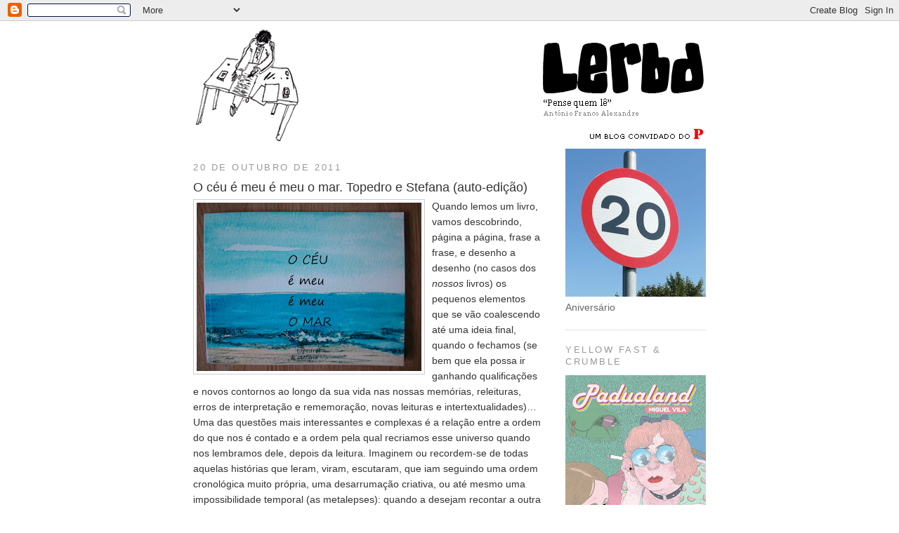

--- FILE ---
content_type: text/html; charset=UTF-8
request_url: https://lerbd.blogspot.com/2011/10/o-ceu-e-meu-e-meu-o-mar-topedro-e.html?showComment=1319196098978
body_size: 22799
content:
<!DOCTYPE html>
<html dir='ltr' xmlns='http://www.w3.org/1999/xhtml' xmlns:b='http://www.google.com/2005/gml/b' xmlns:data='http://www.google.com/2005/gml/data' xmlns:expr='http://www.google.com/2005/gml/expr'>
<head>
<link href='https://www.blogger.com/static/v1/widgets/2944754296-widget_css_bundle.css' rel='stylesheet' type='text/css'/>
<meta content='text/html; charset=UTF-8' http-equiv='Content-Type'/>
<meta content='blogger' name='generator'/>
<link href='https://lerbd.blogspot.com/favicon.ico' rel='icon' type='image/x-icon'/>
<link href='http://lerbd.blogspot.com/2011/10/o-ceu-e-meu-e-meu-o-mar-topedro-e.html' rel='canonical'/>
<link rel="alternate" type="application/atom+xml" title="Ler BD - Atom" href="https://lerbd.blogspot.com/feeds/posts/default" />
<link rel="alternate" type="application/rss+xml" title="Ler BD - RSS" href="https://lerbd.blogspot.com/feeds/posts/default?alt=rss" />
<link rel="service.post" type="application/atom+xml" title="Ler BD - Atom" href="https://www.blogger.com/feeds/7498791/posts/default" />

<link rel="alternate" type="application/atom+xml" title="Ler BD - Atom" href="https://lerbd.blogspot.com/feeds/9191137018654981953/comments/default" />
<!--Can't find substitution for tag [blog.ieCssRetrofitLinks]-->
<link href='https://blogger.googleusercontent.com/img/b/R29vZ2xl/AVvXsEhhiyKlltXGzERJedlZUcvIEobU9v5SBG9zHQ6cmu1T9TnszhfdSiV2z5-5kMdEuBBKBqyH-yD_kPYOx6UBfvA1_GyAe2NpgVqRuUTR0-F4LHd27f8ixpQSMoIH0PGB7-cxoo0sXA/s320/Topedro+e+Stefana+-+O+c%25C3%25A9u+%25C3%25A9+meu+%25C3%25A9+meu+o+mar%252C+capa.JPG' rel='image_src'/>
<meta content='http://lerbd.blogspot.com/2011/10/o-ceu-e-meu-e-meu-o-mar-topedro-e.html' property='og:url'/>
<meta content='O céu é meu é meu o mar. Topedro e Stefana (auto-edição)' property='og:title'/>
<meta content='Quando lemos um livro, vamos descobrindo, página a página, frase a frase, e desenho a desenho (no casos dos nossos livros) os pequenos eleme...' property='og:description'/>
<meta content='https://blogger.googleusercontent.com/img/b/R29vZ2xl/AVvXsEhhiyKlltXGzERJedlZUcvIEobU9v5SBG9zHQ6cmu1T9TnszhfdSiV2z5-5kMdEuBBKBqyH-yD_kPYOx6UBfvA1_GyAe2NpgVqRuUTR0-F4LHd27f8ixpQSMoIH0PGB7-cxoo0sXA/w1200-h630-p-k-no-nu/Topedro+e+Stefana+-+O+c%25C3%25A9u+%25C3%25A9+meu+%25C3%25A9+meu+o+mar%252C+capa.JPG' property='og:image'/>
<title>Ler BD: O céu é meu é meu o mar. Topedro e Stefana (auto-edição)</title>
<style id='page-skin-1' type='text/css'><!--
/*
-----------------------------------------------
Blogger Template Style
Name:     Minima
Designer: Douglas Bowman
URL:      www.stopdesign.com
Date:     26 Feb 2004
Updated by: Blogger Team
----------------------------------------------- */
/* Variable definitions
====================
<Variable name="bgcolor" description="Page Background Color"
type="color" default="#fff">
<Variable name="textcolor" description="Text Color"
type="color" default="#333">
<Variable name="linkcolor" description="Link Color"
type="color" default="#58a">
<Variable name="pagetitlecolor" description="Blog Title Color"
type="color" default="#666">
<Variable name="descriptioncolor" description="Blog Description Color"
type="color" default="#999">
<Variable name="titlecolor" description="Post Title Color"
type="color" default="#c60">
<Variable name="bordercolor" description="Border Color"
type="color" default="#ccc">
<Variable name="sidebarcolor" description="Sidebar Title Color"
type="color" default="#999">
<Variable name="sidebartextcolor" description="Sidebar Text Color"
type="color" default="#666">
<Variable name="visitedlinkcolor" description="Visited Link Color"
type="color" default="#999">
<Variable name="bodyfont" description="Text Font"
type="font" default="normal normal 100% Georgia, Serif">
<Variable name="headerfont" description="Sidebar Title Font"
type="font"
default="normal normal 78% 'Trebuchet MS',Trebuchet,Arial,Verdana,Sans-serif">
<Variable name="pagetitlefont" description="Blog Title Font"
type="font"
default="normal normal 200% Georgia, Serif">
<Variable name="descriptionfont" description="Blog Description Font"
type="font"
default="normal normal 78% 'Trebuchet MS', Trebuchet, Arial, Verdana, Sans-serif">
<Variable name="postfooterfont" description="Post Footer Font"
type="font"
default="normal normal 78% 'Trebuchet MS', Trebuchet, Arial, Verdana, Sans-serif">
<Variable name="startSide" description="Side where text starts in blog language"
type="automatic" default="left">
<Variable name="endSide" description="Side where text ends in blog language"
type="automatic" default="right">
*/
/* Use this with templates/template-twocol.html */
body {
background:#ffffff;
margin:0;
color:#333333;
font:x-small Georgia Serif;
font-size/* */:/**/small;
font-size: /**/small;
text-align: center;
}
a:link {
color:#3a9900;
text-decoration:none;
}
a:visited {
color:#999999;
text-decoration:none;
}
a:hover {
color:#333333;
text-decoration:underline;
}
a img {
border-width:0;
}
/* Header
-----------------------------------------------
*/
#header-wrapper {
margin:0 auto 10px;
border:0px solid #cccccc;
}
#header-inner {
background-position: center;
margin-left: auto;
margin-right: auto;
}
#header {
margin: 0px;
border: 0px solid #cccccc;
text-align: center;
color:#666666;
}
#header h1 {
margin:5px 5px 0;
padding:15px 20px .25em;
line-height:1.2em;
text-transform:uppercase;
letter-spacing:.2em;
font: normal normal 200% Arial, sans-serif;
}
#header a {
color:#666666;
text-decoration:none;
}
#header a:hover {
color:#666666;
}
#header .description {
margin:0 5px 5px;
padding:0 20px 15px;
max-width:700px;
text-transform:uppercase;
letter-spacing:.2em;
line-height: 1.4em;
font: normal normal 78% Arial, sans-serif;
color: #999999;
}
#header img {
background-image:url(https://lh3.googleusercontent.com/blogger_img_proxy/AEn0k_stfItg8CYwIdcLU84ODi8r4Fp0znOwomR_FeXHdYrfQbH7mQ11sl_0q_0qj1dpuh-VunIgypJMO_U2cEaXg73AIWyT77bnTYfm1Ab6IhXWCFASs0iiQog=s0-d);
margin-left: 0px;
margin-right: 0px;
width: 730px;
height: 162px;
}
/* Outer-Wrapper
----------------------------------------------- */
#outer-wrapper {
width: 730px;
margin:0 auto;
padding:10px;
text-align:left;
font: normal normal 106% Trebuchet, Trebuchet MS, Arial, sans-serif;
}
#main-wrapper {
width: 500px;
float: left;
word-wrap: break-word; /* fix for long text breaking sidebar float in IE */
overflow: hidden;     /* fix for long non-text content breaking IE sidebar float */
}
#sidebar-wrapper {
width: 200px;
float: right;
word-wrap: break-word; /* fix for long text breaking sidebar float in IE */
overflow: hidden;      /* fix for long non-text content breaking IE sidebar float */
}
/* Headings
----------------------------------------------- */
h2 {
margin:1.5em 0 .75em;
font:normal normal 92% Arial, sans-serif;
line-height: 1.4em;
text-transform:uppercase;
letter-spacing:.2em;
color:#999999;
}
/* Posts
-----------------------------------------------
*/
h2.date-header {
margin:1.5em 0 .5em;
}
.post {
margin:.5em 0 1.5em;
border-bottom:1px dotted #cccccc;
padding-bottom:1.5em;
}
.post h3 {
margin:.25em 0 0;
padding:0 0 4px;
font:bold 18px arial;
line-height:1.4em;
color:#333333;
}
.post h3 a, .post h3 a:visited, .post h3 strong {
display:block;
text-decoration:none;
color:#333333;
font-weight:normal;
}
.post h3 strong, .post h3 a:hover {
color:#333333;
}
.post p {
margin:0 0 .75em;
line-height:1.6em;
}
.post-footer {
margin: .75em 0;
color:#999999;
text-transform:uppercase;
letter-spacing:.1em;
font: normal normal 77% Arial, sans-serif;
line-height: 1.4em;
}
.comment-link {
margin-left:.6em;
}
.post img {
padding:4px;
border:1px solid #cccccc;
}
.post blockquote {
margin:1em 20px;
}
.post blockquote p {
margin:.75em 0;
}
/* Comments
----------------------------------------------- */
#comments h4 {
margin:1em 0;
font-weight: bold;
line-height: 1.4em;
text-transform:uppercase;
letter-spacing:.2em;
color: #999999;
}
#comments-block {
margin:1em 0 1.5em;
line-height:1.6em;
}
#comments-block .comment-author {
margin:.5em 0;
}
#comments-block .comment-body {
margin:.25em 0 0;
}
#comments-block .comment-footer {
margin:-.25em 0 2em;
line-height: 1.4em;
text-transform:uppercase;
letter-spacing:.1em;
}
#comments-block .comment-body p {
margin:0 0 .75em;
}
.deleted-comment {
font-style:italic;
color:gray;
}
#blog-pager-newer-link {
float: left;
}
#blog-pager-older-link {
float: right;
}
#blog-pager {
text-align: center;
}
.feed-links {
clear: both;
line-height: 2.5em;
}
/* Sidebar Content
----------------------------------------------- */
.sidebar {
color: #666666;
line-height: 1.5em;
}
.sidebar ul {
list-style:none;
margin:0 0 0;
padding:0 0 0;
}
.sidebar li {
margin:0;
padding-top:0;
padding-right:0;
padding-bottom:.25em;
padding-left:15px;
text-indent:-15px;
line-height:1.5em;
}
.sidebar .widget, .main .widget {
border-bottom:1px dotted #cccccc;
margin:0 0 1.5em;
padding:0 0 1.5em;
}
.main .Blog {
border-bottom-width: 0;
}
/* Profile
----------------------------------------------- */
.profile-img {
float: left;
margin-top: 0;
margin-right: 5px;
margin-bottom: 5px;
margin-left: 0;
padding: 4px;
border: 1px solid #cccccc;
}
.profile-data {
margin:0;
text-transform:uppercase;
letter-spacing:.1em;
font: normal normal 77% Arial, sans-serif;
color: #999999;
font-weight: bold;
line-height: 1.6em;
}
.profile-datablock {
margin:.5em 0 .5em;
}
.profile-textblock {
margin: 0.5em 0;
line-height: 1.6em;
}
.profile-link {
font: normal normal 77% Arial, sans-serif;
text-transform: uppercase;
letter-spacing: .1em;
}
/* Footer
----------------------------------------------- */
#footer {
width:730px;
clear:both;
margin:0 auto;
padding-top:15px;
line-height: 1.6em;
text-transform:uppercase;
letter-spacing:.1em;
text-align: center;
}
/** Page structure tweaks for layout editor wireframe */
body#layout #header {
margin-left: 0px;
margin-right: 0px;
}

--></style>
<link href='https://www.blogger.com/dyn-css/authorization.css?targetBlogID=7498791&amp;zx=160a63bd-7d2f-4a49-b617-7c309b68eb8c' media='none' onload='if(media!=&#39;all&#39;)media=&#39;all&#39;' rel='stylesheet'/><noscript><link href='https://www.blogger.com/dyn-css/authorization.css?targetBlogID=7498791&amp;zx=160a63bd-7d2f-4a49-b617-7c309b68eb8c' rel='stylesheet'/></noscript>
<meta name='google-adsense-platform-account' content='ca-host-pub-1556223355139109'/>
<meta name='google-adsense-platform-domain' content='blogspot.com'/>

<!-- data-ad-client=ca-pub-3506698691563122 -->

</head>
<body>
<div class='navbar section' id='navbar'><div class='widget Navbar' data-version='1' id='Navbar1'><script type="text/javascript">
    function setAttributeOnload(object, attribute, val) {
      if(window.addEventListener) {
        window.addEventListener('load',
          function(){ object[attribute] = val; }, false);
      } else {
        window.attachEvent('onload', function(){ object[attribute] = val; });
      }
    }
  </script>
<div id="navbar-iframe-container"></div>
<script type="text/javascript" src="https://apis.google.com/js/platform.js"></script>
<script type="text/javascript">
      gapi.load("gapi.iframes:gapi.iframes.style.bubble", function() {
        if (gapi.iframes && gapi.iframes.getContext) {
          gapi.iframes.getContext().openChild({
              url: 'https://www.blogger.com/navbar/7498791?po\x3d9191137018654981953\x26origin\x3dhttps://lerbd.blogspot.com',
              where: document.getElementById("navbar-iframe-container"),
              id: "navbar-iframe"
          });
        }
      });
    </script><script type="text/javascript">
(function() {
var script = document.createElement('script');
script.type = 'text/javascript';
script.src = '//pagead2.googlesyndication.com/pagead/js/google_top_exp.js';
var head = document.getElementsByTagName('head')[0];
if (head) {
head.appendChild(script);
}})();
</script>
</div></div>
<div id='outer-wrapper'><div id='wrap2'>
<!-- skip links for text browsers -->
<span id='skiplinks' style='display:none;'>
<a href='#main'>skip to main </a> |
      <a href='#sidebar'>skip to sidebar</a>
</span>
<div id='header-wrapper'>
<div class='header section' id='header'><div class='widget Header' data-version='1' id='Header1'>
<div id='header-inner'>
<a href='https://lerbd.blogspot.com/' style='display: block'>
<img alt="Ler BD" height="162px; " id="Header1_headerimg" src="https://lh3.googleusercontent.com/blogger_img_proxy/AEn0k_sdvpm5JmCX8AjkeicKVQE4cHbd1an70UsSRxYLLHBTKIKXqcjZB4i0xFDgWqXQVJRmm_oMpLyIWQT60tqWz0qcdHTD8Y7gLhxSM-dX9V9aPlblXE4ZHhs=s0-d" style="display: block" width="730px; ">
</a>
</div>
</div></div>
</div>
<div id='content-wrapper'>
<div id='crosscol-wrapper' style='text-align:center'>
<div class='crosscol no-items section' id='crosscol'></div>
</div>
<div id='main-wrapper'>
<div class='main section' id='main'><div class='widget Blog' data-version='1' id='Blog1'>
<div class='blog-posts hfeed'>

          <div class="date-outer">
        
<h2 class='date-header'><span>20 de outubro de 2011</span></h2>

          <div class="date-posts">
        
<div class='post-outer'>
<div class='post hentry'>
<a name='9191137018654981953'></a>
<h3 class='post-title entry-title'>
<a href='https://lerbd.blogspot.com/2011/10/o-ceu-e-meu-e-meu-o-mar-topedro-e.html'>O céu é meu é meu o mar. Topedro e Stefana (auto-edição)</a>
</h3>
<div class='post-header-line-1'></div>
<div class='post-body entry-content'>
<p><a href="https://blogger.googleusercontent.com/img/b/R29vZ2xl/AVvXsEhhiyKlltXGzERJedlZUcvIEobU9v5SBG9zHQ6cmu1T9TnszhfdSiV2z5-5kMdEuBBKBqyH-yD_kPYOx6UBfvA1_GyAe2NpgVqRuUTR0-F4LHd27f8ixpQSMoIH0PGB7-cxoo0sXA/s1600/Topedro+e+Stefana+-+O+c%25C3%25A9u+%25C3%25A9+meu+%25C3%25A9+meu+o+mar%252C+capa.JPG" onblur="try {parent.deselectBloggerImageGracefully();} catch(e) {}"><img alt="" border="0" id="BLOGGER_PHOTO_ID_5665625649769852370" src="https://blogger.googleusercontent.com/img/b/R29vZ2xl/AVvXsEhhiyKlltXGzERJedlZUcvIEobU9v5SBG9zHQ6cmu1T9TnszhfdSiV2z5-5kMdEuBBKBqyH-yD_kPYOx6UBfvA1_GyAe2NpgVqRuUTR0-F4LHd27f8ixpQSMoIH0PGB7-cxoo0sXA/s320/Topedro+e+Stefana+-+O+c%25C3%25A9u+%25C3%25A9+meu+%25C3%25A9+meu+o+mar%252C+capa.JPG" style="float: left; margin: 0pt 10px 10px 0pt; cursor: pointer; width: 320px; height: 240px;" /></a>Quando lemos um livro, vamos descobrindo, página a página, frase a frase, e desenho a desenho (no casos dos <span style="font-style: italic;">nossos </span>livros) os pequenos elementos que se vão coalescendo até uma ideia final, quando o fechamos (se bem que ela possa ir ganhando qualificações e novos contornos ao longo da sua vida nas nossas memórias, releituras, erros de interpretação e rememoração, novas leituras e intertextualidades)&#8230; Uma das questões mais interessantes e complexas é a relação entre a ordem do que nos é contado e a ordem pela qual recriamos esse universo quando nos lembramos dele, depois da leitura. Imaginem ou recordem-se de todas aquelas histórias que leram, viram, escutaram, que iam seguindo uma ordem cronológica muito própria, uma desarrumação criativa, ou até mesmo uma impossibilidade temporal (as metalepses): quando a desejam recontar a outra pessoa, as mais das vezes apagamos essa estranheza e reconstruímos essa narrativa numa estrutura linear e suave (&#8220;é sobre um homem que se esquece do nome da mulher e depois&#8230;&#8221;, &#8220;esta história é sobre um homem morto que não sabe que está morto e&#8230;&#8221;). É, por exemplo, o problema clássico da narratologia entre o tempo da história e o tempo da narrativa, ou entre a <span style="font-style: italic;">fabula </span>e o <span style="font-style: italic;">sjuzhet</span>, ou outros pares desta natureza. O problema é que essa discrepância é, nesse recontar nosso posterior, apagada e nega profundamente muito do prazer sentido no próprio momento da leitura. Quer dizer, parte do prazer, senão o imo desse mesmo prazer, está no percurso tacteante que perseguimos ao longo da leitura, na sensação de perdidos no denso bosque, nas promessas goradas de entendimento da ficção.<br /><a href="https://blogger.googleusercontent.com/img/b/R29vZ2xl/AVvXsEigXfKm5AY67Qx042g6CPF-JzIJeWJyNvlyZ5gXhKLZU_LS5f1FjXCNxpA2nlXC-4XUrJJbJ_ACcSYvJggN4ak5-koF9J-hDKs6jMLDaONI63RYNR5ZY8ipeqJJNaTkCWOl8zrpyw/s1600/Topedro+e+Stefana+-+O+c%25C3%25A9u+%25C3%25A9+meu+%25C3%25A9+meu+o+mar+2.JPG"><img alt="" border="0" id="BLOGGER_PHOTO_ID_5665627459581166722" src="https://blogger.googleusercontent.com/img/b/R29vZ2xl/AVvXsEigXfKm5AY67Qx042g6CPF-JzIJeWJyNvlyZ5gXhKLZU_LS5f1FjXCNxpA2nlXC-4XUrJJbJ_ACcSYvJggN4ak5-koF9J-hDKs6jMLDaONI63RYNR5ZY8ipeqJJNaTkCWOl8zrpyw/s320/Topedro+e+Stefana+-+O+c%25C3%25A9u+%25C3%25A9+meu+%25C3%25A9+meu+o+mar+2.JPG" style="float: left; margin: 0pt 10px 10px 0pt; cursor: pointer; width: 320px; height: 240px;" /></a>Este pequeno livro, oblongo, tem duas partes, separáveis e identificáveis fisicamente. Uma a que daremos o nome de &#8220;ficção&#8221;. A outra a que chamaremos de &#8220;explicação&#8221;. A primeira é-nos narrada por um <span style="font-style: italic;">narrador</span>, tal qual, a segunda, pelo <span style="font-style: italic;">autor</span>. A primeira pauta-se pelos contornos da ficção, a segunda tenta apresentar elos à  realidade. A parte da ficção revela-se ser uma adaptação de um texto de Stefana Serafina, &#8220;The Daughter of Time&#8221;. Pequeno melodrama entre um professor de artes visuais norte-americano a dar aulas na FBAUL e uma das suas alunas, que se apaixona por ele, aventuras e fuga para a Zambujeira. A parte &#8220;explicativa&#8221; revela-se como diário do autor (António Pedro Monteiro Ribeiro, assinando Topedro), em que se explora um momento fugaz de férias na Zambujeira, quando o autor se cruza com uma vizinhas de arrendamento, búlgaras (uma delas, Stefana Serafina), e estas lhe enviam mais tarde, como forma de agradecimento e resposta a um breve desentendimento, &#8220;um argumento para um filme inspirado na minha figura&#8221;. Apesar do autor terminar com uma nota auto-derisória (&#8220;vanitas vanitatum&#8230;&#8221;), o jogo de reflexos entre as pessoas envolvidas é por demais claro. Retornos e devoluções de vários actos criativos cruzados, da realidade para a ficção e de regresso à realidade (ou vice-versa, o que não é a mesma coisa). E são estas informações finais aquelas patinas que se estendem por todo o livro, por toda(s) a(s) narrativa(s), que nos impedem de as poder ler aqui, de as interpretar e partilhar com os demais leitores, ou promessas de leitor, sem amalgamar toda essa experiência. Isto é, não é possível devolver essa inocência que se vai desfazendo ao longo da leitura. De novo, repetimos o que já foi dito tantas vezes, a crítica nunca é de livros a <span style="font-style: italic;">ler</span>, mas <span style="font-style: italic;">lidos </span>- aquele é o erro com que as recensões jornalísticas se revestem, pois servem apenas de aperitivo, de publicidade secundária, de uma espécie de exercício de empatia e simpatia para com o autor e os leitores, ambos pólos absolutamente secundários no combate com a própria obra, já que a <span style="font-style: italic;">intenção </span>dos primeiros e dos segundos em nada pode coarctar a leitura efectiva da obra. Essa inocência desaparece para sempre no acto crítico.<br /><a href="https://blogger.googleusercontent.com/img/b/R29vZ2xl/AVvXsEiPEtkf_LbLEPqCXtRKaSjiEUO6QFGvqWV9wPPfYJbAe4loV6ptmO4y49Zkz_UTxi4tZQ7U3n8wa9W8uUq3KlFEdWAcY_u-4abOxFigXjgSEt1YJW32OHbon-EGzyYiht8j-_T9UA/s1600/Topedro+e+Stefana+-+O+c%25C3%25A9u+%25C3%25A9+meu+%25C3%25A9+meu+o+mar+3.JPG"><img alt="" border="0" id="BLOGGER_PHOTO_ID_5665625625978171618" src="https://blogger.googleusercontent.com/img/b/R29vZ2xl/AVvXsEiPEtkf_LbLEPqCXtRKaSjiEUO6QFGvqWV9wPPfYJbAe4loV6ptmO4y49Zkz_UTxi4tZQ7U3n8wa9W8uUq3KlFEdWAcY_u-4abOxFigXjgSEt1YJW32OHbon-EGzyYiht8j-_T9UA/s320/Topedro+e+Stefana+-+O+c%25C3%25A9u+%25C3%25A9+meu+%25C3%25A9+meu+o+mar+3.JPG" style="float: left; margin: 0pt 10px 10px 0pt; cursor: pointer; width: 320px; height: 240px;" /></a>Apesar do autor ter algumas relações com círculos independentes da banda desenhada (via <span style="font-style: italic;">Gambuzine</span>), esta é, parece-nos, a sua primeira incursão no objecto impresso (por sinal, uma óptima escolha no mercado do <span style="font-style: italic;">print-on-demand</span>). E este, o livro, leva logo a uma leitura muito particular, íntima, que nenhum outro objecto poderá permitir da mesma maneira tão física.<br />A intimidade porém, faz-se auscultar de várias maneiras em <span style="font-style: italic;">O céu é meu é meu o mar</span>. Cada página é ocupada por apenas uma imagem, sendo essa imagem, pelo menos aparentemente, um fac-simile de uma página de um bloco de desenho, possivelmente papel de aguarela, pelas texturas reveladas sob as passagens das cores diáfanas e sobrepostas, que mal se contêm no interior de linhas pretas delineadas a pincel, aparo ou caneta de tinta-da-China. (se bem que é possível que haja, aqui e ali, manipulação digital para introduzir um pormenor mais realista, um logotipo de um sobrescrito, uma fotografia). Há portanto uma <span style="font-style: italic;">passagem </span>entre o diário gráfico - e toda a política, digamos assim, que o rege: a sua intimidade, a sua vontade em encerrar-se no mínimo tempo de partilha, talvez mesmo a invisibilidade absoluta, a despreocupação esteticizante ou estilística, a proximidade com o gesto do rápido apontamento, fugaz e desimportante - e o livro ofertado à leitura - nessa esfera, o desejo de partilha absoluta, a sua entrega e perda junto ao leitor, a sua queda no objecto público, a integração social numa tradição, num género, num estilo, etc. Um não é de forma alguma o equivalente do outro. Se fisicamente podem não aparentar quaisquer diferenças, podem até mesmo confundir-se no mesmo objecto, os seus contornos ontológicos, e portanto éticos e estéticos, não são irmanáveis. São distintos em quase  todos os seus pontos. Essa transformação é já em si mesma de um interesse agudo.<br /><a href="https://blogger.googleusercontent.com/img/b/R29vZ2xl/AVvXsEgCuqQlOnudrScy2dAdVb1Z6px8m5x1MZw3K3GkX7aj6nKeVVKDca-X1BPbRUFDNsbY3UHxbdhgfV2s3rg0JJWZMhgI7_l4Pqzc44gAjdoMgU3A8M-CmuVkXJ2DnEcaMXzIEVaIiw/s1600/Topedro+e+Stefana+-+O+c%25C3%25A9u+%25C3%25A9+meu+%25C3%25A9+meu+o+mar+1.JPG"><img alt="" border="0" id="BLOGGER_PHOTO_ID_5665625615010515554" src="https://blogger.googleusercontent.com/img/b/R29vZ2xl/AVvXsEgCuqQlOnudrScy2dAdVb1Z6px8m5x1MZw3K3GkX7aj6nKeVVKDca-X1BPbRUFDNsbY3UHxbdhgfV2s3rg0JJWZMhgI7_l4Pqzc44gAjdoMgU3A8M-CmuVkXJ2DnEcaMXzIEVaIiw/s320/Topedro+e+Stefana+-+O+c%25C3%25A9u+%25C3%25A9+meu+%25C3%25A9+meu+o+mar+1.JPG" style="float: left; margin: 0pt 10px 10px 0pt; cursor: pointer; width: 240px; height: 320px;" /></a>A intimidade da trama narrativa também é reveladora. A história, para além dos seus vaivéns autorais ou partilhados entre os seus co-autores, ou autores espelhando-se uns aos outros de várias maneiras, é também ela mesma de um reflexo clássico, quase um cliché, entre professor e aluna, mestre e discípula, clássica transferência, variações de Pigmalião e Lolita, tudo a um só tempo. A história está centrada na primeira pessoa de Paul Ridges, professor de pintura na FBAUL, de 53 anos, procurando criar rotinas em Portugal, e Maria (como não?), a jovem estudante, eterna jovem, apaixonada, sem amanhãs e preocupações, embevecida com o professor, ou com uma ideia que tem dele, e da liberdade, ou de uma ideia de liberdade que alimenta à força de sonhos. Depois seguem-se os diálogos costumeiros, primeiros aqueles em que as pessoas se tacteiam umas às outras, à procura de recostos e reentrâncias que possam ser comuns, depois os primeiros embates directos em que as emoções surgem à flor da pele, depois o ardor do consumo, depois o lento choque da realidade, e o desfecho, não totalmente dito mas detectável, trágico.<br />Os diálogos entre um e outro revelam daquelas filosofias que têm tanto de inocente como de ingénuo, mas sobretudo têm de embevecido e de mergulhado no acto de viver sem mais. &#8220;A vida não acaba. Apenas muda. Como o amor, nunca acaba. Acreditas na eternidade, Paul?&#8221;, pergunta Maria. A voz de Paul, porém, é tanto reveladora do peso da existência como do cinismo que quem vive de olhos mais abertos, e talvez menos apaixonados. &#8220;Vou só regressar à minha vida&#8221;.<br />O autor do livro opta por utilizar, para a &#8220;voz&#8221; de Paul, letras maiúsculas, e para a de Maria, regras mais normalizadas. Essa flutuação é algo desequilibrada, tornando a presença de Paul, já de si central, focalizadora da acção, demasiado pesada em relação à da sua jovem amante. O facto de serem letras mecânicas sobrepostas aos desenhos, sem traços de manualidade, tornam a sua presença visível algo fria e desligada da matéria visual. Esta pauta-se pelas características já apontadas, da leveza e brevidade do desenho ou da aguarela à vista dos objectos e das paisagens próprias do diário gráfico (mas há pelo menos um caso em que num só plano de composição se sobrepõem duas sensações do protagonista: a sensação da realidade e as sensações do foro interior, os &#8220;turbilhões abissais&#8221;). A opção por as colocar no centro de uma mancha negra tanto nos obriga a focar na imagem, e menos na sua presença no objecto, como nos isolam nelas. Há uma oscilação entre imagens na horizontal e outras na vertical, mas tirando o conteúdo imagético, não é claro qual o modo que se pretende instaurar como esse movimento, que momentos se desejam marcar com essa diferenciação, já que não parece coincidir com a narrativa. Já o facto das imagens coincidirem quase sempre com uma perspectiva ocular da própria personagem (com uma ou duas excepções) ajudam talvez a sublinhar a construção subjectiva de toda a história, fazendo com que todos esses elementos, em discrepância ou desequilíbrio interno, se encaixem precisamente na falta de unidade - psicológica, de humor, de vivência - da experiência humana (serão opções as que estão disponibilizadas em <a href="http://thedaughteroftime.blogspot.com/">The Daugther of Time</a>? Caso o sejam, as do livro revelam uma escolha mais desviante mas por isso mais apropriada à proximidade da intimidade desejada). E há ainda a última imagem, da parte &#8220;ficcional&#8221;, que parece querer roubar-nos à esfera das personagens principais, mas surge como uma ponta solta.<br /><a href="https://blogger.googleusercontent.com/img/b/R29vZ2xl/AVvXsEghRqnE9oM7ntKkgZtA5S0I_3eMRg7k2fmWDCxbToODmTLgdIs8NLIuOeeKrG8x2udKgGHuWXFaf8UCxvfCXqIxyMQpSVhPCN2wTt6HIlJWEqmLa7Y7d_h2hdH6OWVP4GGX-A3I6A/s1600/Topedro+e+Stefana+-+O+c%25C3%25A9u+%25C3%25A9+meu+%25C3%25A9+meu+o+mar+4.JPG"><img alt="" border="0" id="BLOGGER_PHOTO_ID_5665625633329393282" src="https://blogger.googleusercontent.com/img/b/R29vZ2xl/AVvXsEghRqnE9oM7ntKkgZtA5S0I_3eMRg7k2fmWDCxbToODmTLgdIs8NLIuOeeKrG8x2udKgGHuWXFaf8UCxvfCXqIxyMQpSVhPCN2wTt6HIlJWEqmLa7Y7d_h2hdH6OWVP4GGX-A3I6A/s320/Topedro+e+Stefana+-+O+c%25C3%25A9u+%25C3%25A9+meu+%25C3%25A9+meu+o+mar+4.JPG" style="float: left; margin: 0pt 10px 10px 0pt; cursor: pointer; width: 320px; height: 240px;" /></a>Seguem-se então as folhas do diário do autor, apenas a linhas pretas e manchas cinzentas (aguadas?), mais caligráficas ainda, e autobiográficas, servindo de coda explicativa ou contextualizadora do acto de transformações sucessivas que acabáramos de ler. Sobre essa relação entre as duas partes, já falámos acima.<br />Uma breve troca de impressões com o autor levou a um entendimento que o interesse maior ou original estava no gesto que é permitido cobrir pela manutenção dos diários gráficos, cuja natureza não se presta propriamente para as narrativas, mas antes para uma acumulação de ideias desconjuntas, ou <span style="font-style: italic;">inconjuntos</span>, como queria Pessoa, em que poderão, decerto, emergir elos temáticos, visuais, ou outros, mas a causalidade não é de forma alguma obrigatória. O emprego de uma trama narrativa oferecida permite essa associação, ainda que não seja possível chegarmos a uma ideia final - nem tal é desejável - sobre a precedência das imagens sobre o texto, ou quais as condições de produção das mesmas em relação à &#8220;adaptação&#8221;, etc. O mais importante é tomarmos o encontro de dois movimentos aparentemente contraditórios: o acto livre, despreocupado, quase votado ao silêncio e à invisibilidade do acto diário do desenho, e a programação e implicações do desejo ficcional/narrativo. No <a href="http://topedro.blogspot.com/">blog do autor</a>, encontraremos outras breves narrativas, ou até mesmo adaptações de (des)troços de obras lidas, situações relâmpago, cujo fascínio é facilmente apreensível por quem partilhar das mesmas  sensações. Micro-narrativas num registo ainda mais caligráfico, e sem o recurso a cores, reforçando a ideia do apontamento, da captura da vontade momentânea. O que é curioso é que se nota ainda também numa recorrência de alguns temas, talvez mais marcado o do &#8220;encontro entre a espiritualidade religiosa e outras formas de entender o universo&#8221;, como escrevemos ao autor, incluindo a ciência. Mas talvez seja mais do que isso, talvez sejam os interstícios em que essas áreas se encontram e se interseccionam e se friccionam, libertando uma nova matéria de pensamento&#8230; A veia autobiográfica, pelo menos da &#8220;2ª&#8221; parte de <span style="font-style: italic;">O céu é meu&#8230;</span> é possivelmente um pequeno desvio, mas apenas o tempo ou novas experiências publicadas dirão qual o seu factor de permanência.<br /><span style="font-size:78%;">Nota final: um agradecimento ao autor, pela oferta do seu livro. Para mais informações ou obter uma cópia, ver o <a href="http://topedro.blogspot.com/">blog do autor</a>.</span> <span style="font-size:78%;">As nossas desculpas pela falta de qualidade das imagens, não imputáveis ao autor.</span></p>
<div style='clear: both;'></div>
</div>
<div class='post-footer'>
<p class='post-footer-line post-footer-line-1'><span class='post-author vcard'>
Publicada por
<span class='fn'>Pedro Moura</span>
</span>
<span class='post-timestamp'>
à(s)
<a class='timestamp-link' href='https://lerbd.blogspot.com/2011/10/o-ceu-e-meu-e-meu-o-mar-topedro-e.html' rel='bookmark' title='permanent link'><abbr class='published' title='2011-10-20T18:19:00+01:00'>6:19 p.m.</abbr></a>
</span>
<span class='post-comment-link'>
</span>
<span class='post-icons'>
<span class='item-control blog-admin pid-980820403'>
<a href='https://www.blogger.com/post-edit.g?blogID=7498791&postID=9191137018654981953&from=pencil' title='Editar mensagem'>
<img alt='' class='icon-action' height='18' src='https://resources.blogblog.com/img/icon18_edit_allbkg.gif' width='18'/>
</a>
</span>
</span>
</p>
<p class='post-footer-line post-footer-line-2'><span class='post-labels'>
Etiquetas:
<a href='https://lerbd.blogspot.com/search/label/Portugal' rel='tag'>Portugal</a>,
<a href='https://lerbd.blogspot.com/search/label/Zines' rel='tag'>Zines</a>
</span>
</p>
<p class='post-footer-line post-footer-line-3'></p>
</div>
</div>
<div class='comments' id='comments'>
<a name='comments'></a>
<h4>2 comentários:</h4>
<div id='Blog1_comments-block-wrapper'>
<dl class='avatar-comment-indent' id='comments-block'>
<dt class='comment-author ' id='c4502704701699141175'>
<a name='c4502704701699141175'></a>
<div class="avatar-image-container vcard"><span dir="ltr"><a href="https://www.blogger.com/profile/03689391139698254190" target="" rel="nofollow" onclick="" class="avatar-hovercard" id="av-4502704701699141175-03689391139698254190"><img src="https://resources.blogblog.com/img/blank.gif" width="35" height="35" class="delayLoad" style="display: none;" longdesc="//2.bp.blogspot.com/_Msy3SEi2zx0/SapdzpxXF9I/AAAAAAAAAOE/FY8ysdIFwuo/S45-s35/pipe%2B4-aF(PB-cor).jpg" alt="" title="topedro">

<noscript><img src="//2.bp.blogspot.com/_Msy3SEi2zx0/SapdzpxXF9I/AAAAAAAAAOE/FY8ysdIFwuo/S45-s35/pipe%2B4-aF(PB-cor).jpg" width="35" height="35" class="photo" alt=""></noscript></a></span></div>
<a href='https://www.blogger.com/profile/03689391139698254190' rel='nofollow'>topedro</a>
disse...
</dt>
<dd class='comment-body' id='Blog1_cmt-4502704701699141175'>
<p>
uma meta-crítica seria um exercício interessante, mas talvez despropositado, e não me atreveria. só uma justificação da inclusão de páginas ao alto: podia ter tirado melhor partido dessa opção se tivesse conseguido dar-lhe uma pertinência narrativa, que de facto não tem, no entanto não é completamente gratuita, será redundante, a intenção era reforçar o carácter objectual, manipulável,do livro e a similitude com os diários gráficos; já um outro autor a quem mostrei uma maquete tinha duvidado da sua eficácia, reconheço que com alguma razão...
</p>
</dd>
<dd class='comment-footer'>
<span class='comment-timestamp'>
<a href='https://lerbd.blogspot.com/2011/10/o-ceu-e-meu-e-meu-o-mar-topedro-e.html?showComment=1319196098978#c4502704701699141175' title='comment permalink'>
12:21 p.m.
</a>
<span class='item-control blog-admin pid-391510768'>
<a class='comment-delete' href='https://www.blogger.com/comment/delete/7498791/4502704701699141175' title='Eliminar comentário'>
<img src='https://resources.blogblog.com/img/icon_delete13.gif'/>
</a>
</span>
</span>
</dd>
<dt class='comment-author ' id='c8863397470642451943'>
<a name='c8863397470642451943'></a>
<div class="avatar-image-container avatar-stock"><span dir="ltr"><img src="//resources.blogblog.com/img/blank.gif" width="35" height="35" alt="" title="&Oacute;scar Casaleiro">

</span></div>
Óscar Casaleiro
disse...
</dt>
<dd class='comment-body' id='Blog1_cmt-8863397470642451943'>
<p>
Boa tarde<br /><br />O Museu da Presidência da República vai inaugurar amanhã dia 23 de Novembro, no Palácio da Cidadela de Cascais, a exposição &#8220;Jogo da Glória - o Século XX Malvisto pelo desenho de humor&#8221;, comissariada por João Paulo Cotrim. Trata-se de uma viagem  pelo século XX português que retrata os principais acontecimentos políticos e sociais, públicos e privados que o marcaram, através do humor gráfico. Em paralelo a esta exposição, o Palácio da Cidadela de Cascais também vai poder ser visitado pelo público.<br /><br />Caso pretendam receber informação adicional agradeço que me contactem através do mail ocasaleiro at presidencia.pt<br />Com os melhores cumprimentos<br /><br /><br />Óscar Casaleiro<br />Serviço de Comunicação do Museu da Presidência da República
</p>
</dd>
<dd class='comment-footer'>
<span class='comment-timestamp'>
<a href='https://lerbd.blogspot.com/2011/10/o-ceu-e-meu-e-meu-o-mar-topedro-e.html?showComment=1321965732568#c8863397470642451943' title='comment permalink'>
12:42 p.m.
</a>
<span class='item-control blog-admin pid-2123484358'>
<a class='comment-delete' href='https://www.blogger.com/comment/delete/7498791/8863397470642451943' title='Eliminar comentário'>
<img src='https://resources.blogblog.com/img/icon_delete13.gif'/>
</a>
</span>
</span>
</dd>
</dl>
</div>
<p class='comment-footer'>
<a href='https://www.blogger.com/comment/fullpage/post/7498791/9191137018654981953' onclick=''>Enviar um comentário</a>
</p>
</div>
</div>

        </div></div>
      
</div>
<div class='blog-pager' id='blog-pager'>
<span id='blog-pager-newer-link'>
<a class='blog-pager-newer-link' href='https://lerbd.blogspot.com/2011/10/participacao-no-sebd-bucareste-2011.html' id='Blog1_blog-pager-newer-link' title='Mensagem mais recente'>Mensagem mais recente</a>
</span>
<span id='blog-pager-older-link'>
<a class='blog-pager-older-link' href='https://lerbd.blogspot.com/2011/10/four-color-fear-greg-sadowski-ed.html' id='Blog1_blog-pager-older-link' title='Mensagem antiga'>Mensagem antiga</a>
</span>
<a class='home-link' href='https://lerbd.blogspot.com/'>Página inicial</a>
</div>
<div class='clear'></div>
<div class='post-feeds'>
<div class='feed-links'>
Subscrever:
<a class='feed-link' href='https://lerbd.blogspot.com/feeds/9191137018654981953/comments/default' target='_blank' type='application/atom+xml'>Enviar feedback (Atom)</a>
</div>
</div>
</div></div>
</div>
<div id='sidebar-wrapper'>
<div class='sidebar section' id='sidebar'><div class='widget Image' data-version='1' id='Image17'>
<div class='widget-content'>
<img alt='' height='211' id='Image17_img' src='https://blogger.googleusercontent.com/img/a/AVvXsEjhgOdXmcHSiCqZPXxeZBdUTEtfcXtlvk1e6JuqKOWIZWRsLwKAvYwk6DwVvu4cocpYYJgQ2Vg4IOERRCx8ovij-BIGCtVFCBidvF2GGFGRvIzyXuxyP3fV4Y86tCaZ3r6U1sLCzUJnZdLvnNTaUunXEJl-MrBsGjKEy5htXz25DxX6ULlyRj9ZbQ=s211' width='200'/>
<br/>
<span class='caption'>Aniversário</span>
</div>
<div class='clear'></div>
</div><div class='widget Image' data-version='1' id='Image13'>
<h2>Yellow Fast &amp; Crumble</h2>
<div class='widget-content'>
<a href='https://yellowfastcrumble.wordpress.com/'>
<img alt='Yellow Fast &amp; Crumble' height='275' id='Image13_img' src='https://blogger.googleusercontent.com/img/a/AVvXsEj4CzJFl_5ELZHDyV9izobivbj7dKLTkAKl-pOBvMSOU5F6HuIuiHgk8Dqf613FvVG61HG2eUJnZSqHg8ar1sq9rPfANbXuYWaJSJH44dUm0YkVmhbcc7VaB9uN2bF6r0UBL7wqSg1mgI38t2sLQHT1ffROGK8V_ZJuEY_j634z6sXpkaGdti4wKQ=s275' width='200'/>
</a>
<br/>
<span class='caption'>Resenhas internacionais</span>
</div>
<div class='clear'></div>
</div><div class='widget Image' data-version='1' id='Image15'>
<h2>Como Flutuam as Pedras</h2>
<div class='widget-content'>
<img alt='Como Flutuam as Pedras' height='145' id='Image15_img' src='https://blogger.googleusercontent.com/img/a/AVvXsEgl2gjjV2gRubqC-Koq51MVFQdhzagoi0dAO9qZ6REqPXE0j_zOMOQJ9tKfL9bIeiq4bS5uJGRIwT1QSZoHqFjactQzf_z0vZ87CbYYQUJKCedRjiXTkl0AkEvCNpMWMCERFpVI1yAkwjFZzBrHSdjXILwoDz7cXq506iYeOpAfpZcENppEkvNT2w=s200' width='200'/>
<br/>
<span class='caption'>Romance gráfico com João Sequeira (A Seita/montesinos)</span>
</div>
<div class='clear'></div>
</div><div class='widget Image' data-version='1' id='Image9'>
<h2>Visualising Small Traumas</h2>
<div class='widget-content'>
<a href='https://lup.be/products/173613'>
<img alt='Visualising Small Traumas' height='268' id='Image9_img' src='https://blogger.googleusercontent.com/img/a/AVvXsEhN64ROGPPHo3flwfhLjmTyi2KS-sOCyt4Znb0efABoCkNqmOqWfcMmVjWfXbPmjINvvqiL3hOe2juEi0nLBlWjnvSURlN241ZKHQwFNrXBryQROralgvB3w-TjcVzLtxk4RGrcw0KMP30w2vOUeZ5Syr9ZQckV6rOFjOuoEZ_-NWX-HN2lsNk=s268' width='200'/>
</a>
<br/>
<span class='caption'>Estudo académico da banda desenhada portuguesa contemporânea (Leuven University Press)</span>
</div>
<div class='clear'></div>
</div><div class='widget Image' data-version='1' id='Image12'>
<h2>Fazer Isto &amp; Assignar.</h2>
<div class='widget-content'>
<a href='https://lerbd.blogspot.com/2023/01/fazer-isto-assignar-banda-desenhada.html'>
<img alt='Fazer Isto &amp; Assignar.' height='292' id='Image12_img' src='https://blogger.googleusercontent.com/img/a/AVvXsEgCAy_2_7uEM8RXz1Q1tVT8Nr-RS0KhsefOSv5hUkID3XDXxxfS3gRP1MFHbWrMYM7A-QNyEQF_zJybkJJ8Ur3IpJEbfOwlAQIV_5gu6anfPv9W5E5bYRbyylLG6BShN-SPQEaaw13XGahyzElz2Bm8LMMfaoTzbChbaBPh5xShrVlN6q5UIy4=s292' width='200'/>
</a>
<br/>
<span class='caption'>Estudo sobre Bordalo e a BD.</span>
</div>
<div class='clear'></div>
</div><div class='widget Image' data-version='1' id='Image1'>
<h2>UMBRA</h2>
<div class='widget-content'>
<a href='https://umbralivros.pt/'>
<img alt='UMBRA' height='292' id='Image1_img' src='https://blogger.googleusercontent.com/img/a/AVvXsEisTduTrYefzLF__W1SmH2wP2DpghxoQl903iZbaKycpBgV3IxI63HxyEQRjjgLOfpeO3xuDuiq1wvsFHE88qlaJqD4S5QbCrwqFw1O-2_roFfiNHavIrchxgM-62OV0baW81EhfyoI6eVNTA7q2y4uD6dpqVyPBTBjl81XaBQ9LoKh6I2_4x4=s292' width='200'/>
</a>
<br/>
<span class='caption'>Argumentista e Redactor</span>
</div>
<div class='clear'></div>
</div><div class='widget Image' data-version='1' id='Image16'>
<h2>Mini-reviews no Twitter</h2>
<div class='widget-content'>
<img alt='Mini-reviews no Twitter' height='145' id='Image16_img' src='https://blogger.googleusercontent.com/img/b/R29vZ2xl/AVvXsEhZZc5B3NgQdneUEgxZUYB2hKaQgkAQJBh2xvBj__XK1AnKPbq1lfUs6SH7Vr6CSW7-QpODlgVO1jOxof-OnjrXdzQATb7MCUBzNylck3AXm9RyN4Gr_oYkLzbU76_WPLbeiErbRQ/s1600/10wmt-articleLarge-v4.jpg' width='200'/>
<br/>
<span class='caption'>@PedroMo16181888</span>
</div>
<div class='clear'></div>
</div><div class='widget Image' data-version='1' id='Image14'>
<h2>Os Regressos</h2>
<div class='widget-content'>
<a href='https://lerbd.blogspot.com/2018/05/os-regressos-pedro-moura-e-marta-teives.html'>
<img alt='Os Regressos' height='200' id='Image14_img' src='https://blogger.googleusercontent.com/img/b/R29vZ2xl/AVvXsEgXOzlztzEQsq54B7n6UNQ2-FEp9BGnC510FSJfBsvbfB4ZKj5rXjNctAoWVJoV9VGO2S15z3sK-zaxu6PNrEUZpLzeeAWW8Ya_Nx6lf1hxJwLzbwhN8bGSrm7Beyg98b_rKq8jcQ/s200/Os+Regressos+-+capa+%2528blog%2529.jpg' width='145'/>
</a>
<br/>
<span class='caption'>Co-criado com Marta Teives</span>
</div>
<div class='clear'></div>
</div><div class='widget Image' data-version='1' id='Image11'>
<h2>Quireward</h2>
<div class='widget-content'>
<a href='https://lerbd.blogspot.pt/2018/04/quireward-03.html'>
<img alt='Quireward' height='200' id='Image11_img' src='https://blogger.googleusercontent.com/img/b/R29vZ2xl/AVvXsEjPN1u4S4BO9oWxEoWC0rVZfl5v6Jwj0PF1XS3DMPKMkRzyZIpuK_5Nl3oWFrA1x79z54JzWKEUwQfrqjJwqJBYRLkf_E5dhkAo2iGF9f0FNNYBK50F8qtKvZS-9eBt-BI5YWnFxg/s200/Quireward+%2523+03.jpg' width='142'/>
</a>
<br/>
</div>
<div class='clear'></div>
</div><div class='widget Image' data-version='1' id='Image5'>
<h2>VERBD</h2>
<div class='widget-content'>
<a href='http://lerbd.blogspot.pt/2015/07/verbd-episodio-1.html'>
<img alt='VERBD' height='150' id='Image5_img' src='https://blogger.googleusercontent.com/img/b/R29vZ2xl/AVvXsEgpuhpxJ2HilHr9VJPxb2iTJGsLHeiWgxSnoL0DVH2cKdnowvBA1NLHpBDcZQKk4p3FFmX6SoEM39Q6LMKzotw6QOjeilAW0UUfb67Snftq6O-a6HBlM_7D63sFev4_8ed4pmsm2g/s1600-r/verbd.jpg' width='200'/>
</a>
<br/>
<span class='caption'>Documentário televisivo</span>
</div>
<div class='clear'></div>
</div><div class='widget Image' data-version='1' id='Image8'>
<h2>Variações do Anjo da História</h2>
<div class='widget-content'>
<a href='http://lerbd.blogspot.pt/2013/02/vsadhedwbipan-uddpl-pedro-moura-e-ilan.html'>
<img alt='Variações do Anjo da História' height='142' id='Image8_img' src='https://blogger.googleusercontent.com/img/b/R29vZ2xl/AVvXsEh8MvI7iCr5EtFQISlaUqFmOhuQ8Hftxya_4bVYkbPXkGi-uXA3tt8pcY1MX82gQ5WD_hXSbzSgL_qK91lPMKNeu7QGBNbZAl2wQSQC_StlHAPMBqiAHiO83s73872na96xLQmpvA/s200/cat.jpg' width='200'/>
</a>
<br/>
<span class='caption'>Livro de P. Moura e I. Manouach</span>
</div>
<div class='clear'></div>
</div><div class='widget Image' data-version='1' id='Image10'>
<h2>Sanguetinta</h2>
<div class='widget-content'>
<a href='http://lerbd.blogspot.pt/2012/07/sanguetinta-no-curtas.html'>
<img alt='Sanguetinta' height='145' id='Image10_img' src='https://blogger.googleusercontent.com/img/b/R29vZ2xl/AVvXsEiPJYYKe9Zgz1hddlSZErjA0e_aS6V9DmTDEnVc8w9KttjEbPgNcGrGC6jaWBs947bohJkPlRbm3yabUT4aZMPMnXxvzG0DDVDugp-1UkqOeJ-3qSvwzi-adIFAN6sNGY3G1FOB5w/s200/polvo+gif.GIF' width='200'/>
</a>
<br/>
<span class='caption'>Animação de F. Abranches</span>
</div>
<div class='clear'></div>
</div><div class='widget Image' data-version='1' id='Image6'>
<div class='widget-content'>
<a href='http://www.facebook.com/pages/LEBD/120934928006894#!/pages/LEBD/120934928006894?notif_t=page_new_likes'>
<img alt='' height='150' id='Image6_img' src='https://blogger.googleusercontent.com/img/b/R29vZ2xl/AVvXsEgwRnbJbzoGoJ_NBYjqAPgHNwI5b_i0Iyk0BBWiXb5zQFHjxpCacN_YfOJvBJhvE-bQgNfzwq-R0OspWXUkdAHmAK3cmMqEqXQIN57XK1CO9vXQy3xdhIB1Bix1NKyVhMn4dp7Q/s150/Marta+Monteiro+-+Logo+LEBD+b.jpg' width='106'/>
</a>
<br/>
</div>
<div class='clear'></div>
</div><div class='widget Image' data-version='1' id='Image7'>
<h2>Editor de</h2>
<div class='widget-content'>
<a href='http://www.chilicomcarne.com/index.php?option=com_virtuemart&page=shop.product_details&flypage=shop.flypage&product_id=342&Itemid=74'>
<img alt='Editor de' height='200' id='Image7_img' src='https://blogger.googleusercontent.com/img/b/R29vZ2xl/AVvXsEi6X8SH1QkJ0E5-c73SjBLbiLuJx3t16SrphI1AAWalnCuUHojGNA_T3fqoxpZ9Kzjys1wAXiSmL_jywwKIr3_Q8fum8vQp_TVlhS0qMpzUAxyImXCB2ZJTCoY-f34vVPI5i0zR/s200/Tinta+nos+Nervos.jpg' width='155'/>
</a>
<br/>
<span class='caption'>Tinta nos Nervos</span>
</div>
<div class='clear'></div>
</div><div class='widget Image' data-version='1' id='Image3'>
<h2>Divide et Impera</h2>
<div class='widget-content'>
<a href='http://lerbd.blogspot.com/2009/04/divide-et-impera-o-livro.html'>
<img alt='Divide et Impera' height='150' id='Image3_img' src='https://blogger.googleusercontent.com/img/b/R29vZ2xl/AVvXsEiwY_Utnolg_kS68TsyjWhW4bBSkrL0vNyN796luMv7lYwv32R86_vJc4VOG-t87Bqx4rSTxJnl2SmqJDLBVFt8lI5uA2Eii1QRX8hEkfZSD8H3vsG0DHAq2wTHpwejPsqfDkTv/s200/D&I' width='200'/>
</a>
<br/>
<span class='caption'>À venda, da Montesinos</span>
</div>
<div class='clear'></div>
</div><div class='widget Image' data-version='1' id='Image4'>
<h2>Associado da Oficina do Cego</h2>
<div class='widget-content'>
<a href='http://oficinadocego.blogspot.com/'>
<img alt='Associado da Oficina do Cego' height='172' id='Image4_img' src='https://blogger.googleusercontent.com/img/b/R29vZ2xl/AVvXsEivaSCeo0idlZIl3OC5yilz-UL0OTytvC4rw3gFrVlvDH-auLesv-12v8abAzjzhyphenhyphenwXBETuA7VnHMTqhdKSSBelqOQaMGDFy_8M6jLogyfv2vha4T6UviYLQ_lEARajIno5mU3M/s200/Oficina+do+Cego.jpg' width='200'/>
</a>
<br/>
</div>
<div class='clear'></div>
</div><div class='widget Text' data-version='1' id='Text1'>
<h2 class='title'>AUTOR</h2>
<div class='widget-content'>
Um blog de Pedro Moura<br/>
</div>
<div class='clear'></div>
</div><div class='widget Label' data-version='1' id='Label1'>
<h2>Etiquetas</h2>
<div class='widget-content cloud-label-widget-content'>
<span class='label-size label-size-5'>
<a dir='ltr' href='https://lerbd.blogspot.com/search/label/Academia'>Academia</a>
<span class='label-count' dir='ltr'>(270)</span>
</span>
<span class='label-size label-size-4'>
<a dir='ltr' href='https://lerbd.blogspot.com/search/label/Adapta%C3%A7%C3%A3o'>Adaptação</a>
<span class='label-count' dir='ltr'>(62)</span>
</span>
<span class='label-size label-size-3'>
<a dir='ltr' href='https://lerbd.blogspot.com/search/label/Alemanha'>Alemanha</a>
<span class='label-count' dir='ltr'>(17)</span>
</span>
<span class='label-size label-size-3'>
<a dir='ltr' href='https://lerbd.blogspot.com/search/label/Anima%C3%A7%C3%A3o'>Animação</a>
<span class='label-count' dir='ltr'>(16)</span>
</span>
<span class='label-size label-size-4'>
<a dir='ltr' href='https://lerbd.blogspot.com/search/label/Antologias'>Antologias</a>
<span class='label-count' dir='ltr'>(118)</span>
</span>
<span class='label-size label-size-4'>
<a dir='ltr' href='https://lerbd.blogspot.com/search/label/Autobiografia'>Autobiografia</a>
<span class='label-count' dir='ltr'>(107)</span>
</span>
<span class='label-size label-size-4'>
<a dir='ltr' href='https://lerbd.blogspot.com/search/label/Brasil'>Brasil</a>
<span class='label-count' dir='ltr'>(89)</span>
</span>
<span class='label-size label-size-3'>
<a dir='ltr' href='https://lerbd.blogspot.com/search/label/Canad%C3%A1'>Canadá</a>
<span class='label-count' dir='ltr'>(19)</span>
</span>
<span class='label-size label-size-1'>
<a dir='ltr' href='https://lerbd.blogspot.com/search/label/China'>China</a>
<span class='label-count' dir='ltr'>(5)</span>
</span>
<span class='label-size label-size-2'>
<a dir='ltr' href='https://lerbd.blogspot.com/search/label/Cinema'>Cinema</a>
<span class='label-count' dir='ltr'>(9)</span>
</span>
<span class='label-size label-size-4'>
<a dir='ltr' href='https://lerbd.blogspot.com/search/label/Colabora%C3%A7%C3%B5es'>Colaborações</a>
<span class='label-count' dir='ltr'>(137)</span>
</span>
<span class='label-size label-size-3'>
<a dir='ltr' href='https://lerbd.blogspot.com/search/label/Coreia%20do%20Sul'>Coreia do Sul</a>
<span class='label-count' dir='ltr'>(15)</span>
</span>
<span class='label-size label-size-2'>
<a dir='ltr' href='https://lerbd.blogspot.com/search/label/Cr%C3%ADtica%20liter%C3%A1ria'>Crítica literária</a>
<span class='label-count' dir='ltr'>(10)</span>
</span>
<span class='label-size label-size-3'>
<a dir='ltr' href='https://lerbd.blogspot.com/search/label/Ensino'>Ensino</a>
<span class='label-count' dir='ltr'>(17)</span>
</span>
<span class='label-size label-size-3'>
<a dir='ltr' href='https://lerbd.blogspot.com/search/label/Espanha'>Espanha</a>
<span class='label-count' dir='ltr'>(44)</span>
</span>
<span class='label-size label-size-5'>
<a dir='ltr' href='https://lerbd.blogspot.com/search/label/EUA'>EUA</a>
<span class='label-count' dir='ltr'>(320)</span>
</span>
<span class='label-size label-size-4'>
<a dir='ltr' href='https://lerbd.blogspot.com/search/label/Experimental'>Experimental</a>
<span class='label-count' dir='ltr'>(92)</span>
</span>
<span class='label-size label-size-3'>
<a dir='ltr' href='https://lerbd.blogspot.com/search/label/Exposi%C3%A7%C3%B5es'>Exposições</a>
<span class='label-count' dir='ltr'>(39)</span>
</span>
<span class='label-size label-size-3'>
<a dir='ltr' href='https://lerbd.blogspot.com/search/label/Finl%C3%A2ndia'>Finlândia</a>
<span class='label-count' dir='ltr'>(21)</span>
</span>
<span class='label-size label-size-5'>
<a dir='ltr' href='https://lerbd.blogspot.com/search/label/Fran%C3%A7a-B%C3%A9lgica'>França-Bélgica</a>
<span class='label-count' dir='ltr'>(261)</span>
</span>
<span class='label-size label-size-2'>
<a dir='ltr' href='https://lerbd.blogspot.com/search/label/Gravura'>Gravura</a>
<span class='label-count' dir='ltr'>(7)</span>
</span>
<span class='label-size label-size-4'>
<a dir='ltr' href='https://lerbd.blogspot.com/search/label/Ilustra%C3%A7%C3%A3o'>Ilustração</a>
<span class='label-count' dir='ltr'>(141)</span>
</span>
<span class='label-size label-size-4'>
<a dir='ltr' href='https://lerbd.blogspot.com/search/label/Infantil'>Infantil</a>
<span class='label-count' dir='ltr'>(82)</span>
</span>
<span class='label-size label-size-3'>
<a dir='ltr' href='https://lerbd.blogspot.com/search/label/It%C3%A1lia'>Itália</a>
<span class='label-count' dir='ltr'>(34)</span>
</span>
<span class='label-size label-size-4'>
<a dir='ltr' href='https://lerbd.blogspot.com/search/label/Jap%C3%A3o'>Japão</a>
<span class='label-count' dir='ltr'>(99)</span>
</span>
<span class='label-size label-size-4'>
<a dir='ltr' href='https://lerbd.blogspot.com/search/label/Mainstream'>Mainstream</a>
<span class='label-count' dir='ltr'>(153)</span>
</span>
<span class='label-size label-size-2'>
<a dir='ltr' href='https://lerbd.blogspot.com/search/label/N%C3%A3o-fic%C3%A7%C3%A3o'>Não-ficção</a>
<span class='label-count' dir='ltr'>(7)</span>
</span>
<span class='label-size label-size-4'>
<a dir='ltr' href='https://lerbd.blogspot.com/search/label/Outros%20pa%C3%ADses'>Outros países</a>
<span class='label-count' dir='ltr'>(89)</span>
</span>
<span class='label-size label-size-2'>
<a dir='ltr' href='https://lerbd.blogspot.com/search/label/Pol%C3%B3nia'>Polónia</a>
<span class='label-count' dir='ltr'>(7)</span>
</span>
<span class='label-size label-size-5'>
<a dir='ltr' href='https://lerbd.blogspot.com/search/label/Portugal'>Portugal</a>
<span class='label-count' dir='ltr'>(398)</span>
</span>
<span class='label-size label-size-4'>
<a dir='ltr' href='https://lerbd.blogspot.com/search/label/Reino%20Unido'>Reino Unido</a>
<span class='label-count' dir='ltr'>(53)</span>
</span>
<span class='label-size label-size-3'>
<a dir='ltr' href='https://lerbd.blogspot.com/search/label/Super-her%C3%B3is'>Super-heróis</a>
<span class='label-count' dir='ltr'>(15)</span>
</span>
<span class='label-size label-size-4'>
<a dir='ltr' href='https://lerbd.blogspot.com/search/label/Territ%C3%B3rios%20cont%C3%ADguos'>Territórios contíguos</a>
<span class='label-count' dir='ltr'>(85)</span>
</span>
<span class='label-size label-size-4'>
<a dir='ltr' href='https://lerbd.blogspot.com/search/label/Zines'>Zines</a>
<span class='label-count' dir='ltr'>(97)</span>
</span>
<div class='clear'></div>
</div>
</div><div class='widget Image' data-version='1' id='Image2'>
<div class='widget-content'>
<a href='http://www.creativecommons.pt/'>
<img alt='' height='31' id='Image2_img' src='https://blogger.googleusercontent.com/img/b/R29vZ2xl/AVvXsEh5iURbOIgGVIKT8oLdZOb0ClNcd3XwJSI8J2dWWYM1INO1jTnjUAIGp9XBD9tSggJ9k6Xq63W6ZyxnwtfCq0769cFVKN56AnFv9n-F1YFF0Jt9W4D8CGGNWKvyXM5UNM4WRx4W/s200/cc+2.png' width='88'/>
</a>
<br/>
<span class='caption'>(estes textos estão sob o signo da creative commons)</span>
</div>
<div class='clear'></div>
</div>
<div class='widget BlogArchive' data-version='1' id='BlogArchive1'>
<h2>Arquivo do blogue</h2>
<div class='widget-content'>
<div id='ArchiveList'>
<div id='BlogArchive1_ArchiveList'>
<ul class='hierarchy'>
<li class='archivedate collapsed'>
<a class='toggle' href='javascript:void(0)'>
<span class='zippy'>

        &#9658;&#160;
      
</span>
</a>
<a class='post-count-link' href='https://lerbd.blogspot.com/2026/'>
2026
</a>
<span class='post-count' dir='ltr'>(4)</span>
<ul class='hierarchy'>
<li class='archivedate collapsed'>
<a class='toggle' href='javascript:void(0)'>
<span class='zippy'>

        &#9658;&#160;
      
</span>
</a>
<a class='post-count-link' href='https://lerbd.blogspot.com/2026/01/'>
janeiro
</a>
<span class='post-count' dir='ltr'>(4)</span>
</li>
</ul>
</li>
</ul>
<ul class='hierarchy'>
<li class='archivedate collapsed'>
<a class='toggle' href='javascript:void(0)'>
<span class='zippy'>

        &#9658;&#160;
      
</span>
</a>
<a class='post-count-link' href='https://lerbd.blogspot.com/2025/'>
2025
</a>
<span class='post-count' dir='ltr'>(20)</span>
<ul class='hierarchy'>
<li class='archivedate collapsed'>
<a class='toggle' href='javascript:void(0)'>
<span class='zippy'>

        &#9658;&#160;
      
</span>
</a>
<a class='post-count-link' href='https://lerbd.blogspot.com/2025/10/'>
outubro
</a>
<span class='post-count' dir='ltr'>(1)</span>
</li>
</ul>
<ul class='hierarchy'>
<li class='archivedate collapsed'>
<a class='toggle' href='javascript:void(0)'>
<span class='zippy'>

        &#9658;&#160;
      
</span>
</a>
<a class='post-count-link' href='https://lerbd.blogspot.com/2025/09/'>
setembro
</a>
<span class='post-count' dir='ltr'>(10)</span>
</li>
</ul>
<ul class='hierarchy'>
<li class='archivedate collapsed'>
<a class='toggle' href='javascript:void(0)'>
<span class='zippy'>

        &#9658;&#160;
      
</span>
</a>
<a class='post-count-link' href='https://lerbd.blogspot.com/2025/06/'>
junho
</a>
<span class='post-count' dir='ltr'>(1)</span>
</li>
</ul>
<ul class='hierarchy'>
<li class='archivedate collapsed'>
<a class='toggle' href='javascript:void(0)'>
<span class='zippy'>

        &#9658;&#160;
      
</span>
</a>
<a class='post-count-link' href='https://lerbd.blogspot.com/2025/05/'>
maio
</a>
<span class='post-count' dir='ltr'>(1)</span>
</li>
</ul>
<ul class='hierarchy'>
<li class='archivedate collapsed'>
<a class='toggle' href='javascript:void(0)'>
<span class='zippy'>

        &#9658;&#160;
      
</span>
</a>
<a class='post-count-link' href='https://lerbd.blogspot.com/2025/04/'>
abril
</a>
<span class='post-count' dir='ltr'>(4)</span>
</li>
</ul>
<ul class='hierarchy'>
<li class='archivedate collapsed'>
<a class='toggle' href='javascript:void(0)'>
<span class='zippy'>

        &#9658;&#160;
      
</span>
</a>
<a class='post-count-link' href='https://lerbd.blogspot.com/2025/03/'>
março
</a>
<span class='post-count' dir='ltr'>(1)</span>
</li>
</ul>
<ul class='hierarchy'>
<li class='archivedate collapsed'>
<a class='toggle' href='javascript:void(0)'>
<span class='zippy'>

        &#9658;&#160;
      
</span>
</a>
<a class='post-count-link' href='https://lerbd.blogspot.com/2025/02/'>
fevereiro
</a>
<span class='post-count' dir='ltr'>(1)</span>
</li>
</ul>
<ul class='hierarchy'>
<li class='archivedate collapsed'>
<a class='toggle' href='javascript:void(0)'>
<span class='zippy'>

        &#9658;&#160;
      
</span>
</a>
<a class='post-count-link' href='https://lerbd.blogspot.com/2025/01/'>
janeiro
</a>
<span class='post-count' dir='ltr'>(1)</span>
</li>
</ul>
</li>
</ul>
<ul class='hierarchy'>
<li class='archivedate collapsed'>
<a class='toggle' href='javascript:void(0)'>
<span class='zippy'>

        &#9658;&#160;
      
</span>
</a>
<a class='post-count-link' href='https://lerbd.blogspot.com/2024/'>
2024
</a>
<span class='post-count' dir='ltr'>(32)</span>
<ul class='hierarchy'>
<li class='archivedate collapsed'>
<a class='toggle' href='javascript:void(0)'>
<span class='zippy'>

        &#9658;&#160;
      
</span>
</a>
<a class='post-count-link' href='https://lerbd.blogspot.com/2024/11/'>
novembro
</a>
<span class='post-count' dir='ltr'>(1)</span>
</li>
</ul>
<ul class='hierarchy'>
<li class='archivedate collapsed'>
<a class='toggle' href='javascript:void(0)'>
<span class='zippy'>

        &#9658;&#160;
      
</span>
</a>
<a class='post-count-link' href='https://lerbd.blogspot.com/2024/07/'>
julho
</a>
<span class='post-count' dir='ltr'>(2)</span>
</li>
</ul>
<ul class='hierarchy'>
<li class='archivedate collapsed'>
<a class='toggle' href='javascript:void(0)'>
<span class='zippy'>

        &#9658;&#160;
      
</span>
</a>
<a class='post-count-link' href='https://lerbd.blogspot.com/2024/06/'>
junho
</a>
<span class='post-count' dir='ltr'>(4)</span>
</li>
</ul>
<ul class='hierarchy'>
<li class='archivedate collapsed'>
<a class='toggle' href='javascript:void(0)'>
<span class='zippy'>

        &#9658;&#160;
      
</span>
</a>
<a class='post-count-link' href='https://lerbd.blogspot.com/2024/05/'>
maio
</a>
<span class='post-count' dir='ltr'>(9)</span>
</li>
</ul>
<ul class='hierarchy'>
<li class='archivedate collapsed'>
<a class='toggle' href='javascript:void(0)'>
<span class='zippy'>

        &#9658;&#160;
      
</span>
</a>
<a class='post-count-link' href='https://lerbd.blogspot.com/2024/04/'>
abril
</a>
<span class='post-count' dir='ltr'>(7)</span>
</li>
</ul>
<ul class='hierarchy'>
<li class='archivedate collapsed'>
<a class='toggle' href='javascript:void(0)'>
<span class='zippy'>

        &#9658;&#160;
      
</span>
</a>
<a class='post-count-link' href='https://lerbd.blogspot.com/2024/03/'>
março
</a>
<span class='post-count' dir='ltr'>(4)</span>
</li>
</ul>
<ul class='hierarchy'>
<li class='archivedate collapsed'>
<a class='toggle' href='javascript:void(0)'>
<span class='zippy'>

        &#9658;&#160;
      
</span>
</a>
<a class='post-count-link' href='https://lerbd.blogspot.com/2024/02/'>
fevereiro
</a>
<span class='post-count' dir='ltr'>(2)</span>
</li>
</ul>
<ul class='hierarchy'>
<li class='archivedate collapsed'>
<a class='toggle' href='javascript:void(0)'>
<span class='zippy'>

        &#9658;&#160;
      
</span>
</a>
<a class='post-count-link' href='https://lerbd.blogspot.com/2024/01/'>
janeiro
</a>
<span class='post-count' dir='ltr'>(3)</span>
</li>
</ul>
</li>
</ul>
<ul class='hierarchy'>
<li class='archivedate collapsed'>
<a class='toggle' href='javascript:void(0)'>
<span class='zippy'>

        &#9658;&#160;
      
</span>
</a>
<a class='post-count-link' href='https://lerbd.blogspot.com/2023/'>
2023
</a>
<span class='post-count' dir='ltr'>(44)</span>
<ul class='hierarchy'>
<li class='archivedate collapsed'>
<a class='toggle' href='javascript:void(0)'>
<span class='zippy'>

        &#9658;&#160;
      
</span>
</a>
<a class='post-count-link' href='https://lerbd.blogspot.com/2023/12/'>
dezembro
</a>
<span class='post-count' dir='ltr'>(5)</span>
</li>
</ul>
<ul class='hierarchy'>
<li class='archivedate collapsed'>
<a class='toggle' href='javascript:void(0)'>
<span class='zippy'>

        &#9658;&#160;
      
</span>
</a>
<a class='post-count-link' href='https://lerbd.blogspot.com/2023/11/'>
novembro
</a>
<span class='post-count' dir='ltr'>(9)</span>
</li>
</ul>
<ul class='hierarchy'>
<li class='archivedate collapsed'>
<a class='toggle' href='javascript:void(0)'>
<span class='zippy'>

        &#9658;&#160;
      
</span>
</a>
<a class='post-count-link' href='https://lerbd.blogspot.com/2023/10/'>
outubro
</a>
<span class='post-count' dir='ltr'>(3)</span>
</li>
</ul>
<ul class='hierarchy'>
<li class='archivedate collapsed'>
<a class='toggle' href='javascript:void(0)'>
<span class='zippy'>

        &#9658;&#160;
      
</span>
</a>
<a class='post-count-link' href='https://lerbd.blogspot.com/2023/09/'>
setembro
</a>
<span class='post-count' dir='ltr'>(2)</span>
</li>
</ul>
<ul class='hierarchy'>
<li class='archivedate collapsed'>
<a class='toggle' href='javascript:void(0)'>
<span class='zippy'>

        &#9658;&#160;
      
</span>
</a>
<a class='post-count-link' href='https://lerbd.blogspot.com/2023/08/'>
agosto
</a>
<span class='post-count' dir='ltr'>(4)</span>
</li>
</ul>
<ul class='hierarchy'>
<li class='archivedate collapsed'>
<a class='toggle' href='javascript:void(0)'>
<span class='zippy'>

        &#9658;&#160;
      
</span>
</a>
<a class='post-count-link' href='https://lerbd.blogspot.com/2023/07/'>
julho
</a>
<span class='post-count' dir='ltr'>(5)</span>
</li>
</ul>
<ul class='hierarchy'>
<li class='archivedate collapsed'>
<a class='toggle' href='javascript:void(0)'>
<span class='zippy'>

        &#9658;&#160;
      
</span>
</a>
<a class='post-count-link' href='https://lerbd.blogspot.com/2023/05/'>
maio
</a>
<span class='post-count' dir='ltr'>(5)</span>
</li>
</ul>
<ul class='hierarchy'>
<li class='archivedate collapsed'>
<a class='toggle' href='javascript:void(0)'>
<span class='zippy'>

        &#9658;&#160;
      
</span>
</a>
<a class='post-count-link' href='https://lerbd.blogspot.com/2023/04/'>
abril
</a>
<span class='post-count' dir='ltr'>(2)</span>
</li>
</ul>
<ul class='hierarchy'>
<li class='archivedate collapsed'>
<a class='toggle' href='javascript:void(0)'>
<span class='zippy'>

        &#9658;&#160;
      
</span>
</a>
<a class='post-count-link' href='https://lerbd.blogspot.com/2023/03/'>
março
</a>
<span class='post-count' dir='ltr'>(1)</span>
</li>
</ul>
<ul class='hierarchy'>
<li class='archivedate collapsed'>
<a class='toggle' href='javascript:void(0)'>
<span class='zippy'>

        &#9658;&#160;
      
</span>
</a>
<a class='post-count-link' href='https://lerbd.blogspot.com/2023/02/'>
fevereiro
</a>
<span class='post-count' dir='ltr'>(2)</span>
</li>
</ul>
<ul class='hierarchy'>
<li class='archivedate collapsed'>
<a class='toggle' href='javascript:void(0)'>
<span class='zippy'>

        &#9658;&#160;
      
</span>
</a>
<a class='post-count-link' href='https://lerbd.blogspot.com/2023/01/'>
janeiro
</a>
<span class='post-count' dir='ltr'>(6)</span>
</li>
</ul>
</li>
</ul>
<ul class='hierarchy'>
<li class='archivedate collapsed'>
<a class='toggle' href='javascript:void(0)'>
<span class='zippy'>

        &#9658;&#160;
      
</span>
</a>
<a class='post-count-link' href='https://lerbd.blogspot.com/2022/'>
2022
</a>
<span class='post-count' dir='ltr'>(25)</span>
<ul class='hierarchy'>
<li class='archivedate collapsed'>
<a class='toggle' href='javascript:void(0)'>
<span class='zippy'>

        &#9658;&#160;
      
</span>
</a>
<a class='post-count-link' href='https://lerbd.blogspot.com/2022/12/'>
dezembro
</a>
<span class='post-count' dir='ltr'>(8)</span>
</li>
</ul>
<ul class='hierarchy'>
<li class='archivedate collapsed'>
<a class='toggle' href='javascript:void(0)'>
<span class='zippy'>

        &#9658;&#160;
      
</span>
</a>
<a class='post-count-link' href='https://lerbd.blogspot.com/2022/11/'>
novembro
</a>
<span class='post-count' dir='ltr'>(1)</span>
</li>
</ul>
<ul class='hierarchy'>
<li class='archivedate collapsed'>
<a class='toggle' href='javascript:void(0)'>
<span class='zippy'>

        &#9658;&#160;
      
</span>
</a>
<a class='post-count-link' href='https://lerbd.blogspot.com/2022/10/'>
outubro
</a>
<span class='post-count' dir='ltr'>(1)</span>
</li>
</ul>
<ul class='hierarchy'>
<li class='archivedate collapsed'>
<a class='toggle' href='javascript:void(0)'>
<span class='zippy'>

        &#9658;&#160;
      
</span>
</a>
<a class='post-count-link' href='https://lerbd.blogspot.com/2022/09/'>
setembro
</a>
<span class='post-count' dir='ltr'>(1)</span>
</li>
</ul>
<ul class='hierarchy'>
<li class='archivedate collapsed'>
<a class='toggle' href='javascript:void(0)'>
<span class='zippy'>

        &#9658;&#160;
      
</span>
</a>
<a class='post-count-link' href='https://lerbd.blogspot.com/2022/07/'>
julho
</a>
<span class='post-count' dir='ltr'>(1)</span>
</li>
</ul>
<ul class='hierarchy'>
<li class='archivedate collapsed'>
<a class='toggle' href='javascript:void(0)'>
<span class='zippy'>

        &#9658;&#160;
      
</span>
</a>
<a class='post-count-link' href='https://lerbd.blogspot.com/2022/06/'>
junho
</a>
<span class='post-count' dir='ltr'>(3)</span>
</li>
</ul>
<ul class='hierarchy'>
<li class='archivedate collapsed'>
<a class='toggle' href='javascript:void(0)'>
<span class='zippy'>

        &#9658;&#160;
      
</span>
</a>
<a class='post-count-link' href='https://lerbd.blogspot.com/2022/05/'>
maio
</a>
<span class='post-count' dir='ltr'>(2)</span>
</li>
</ul>
<ul class='hierarchy'>
<li class='archivedate collapsed'>
<a class='toggle' href='javascript:void(0)'>
<span class='zippy'>

        &#9658;&#160;
      
</span>
</a>
<a class='post-count-link' href='https://lerbd.blogspot.com/2022/04/'>
abril
</a>
<span class='post-count' dir='ltr'>(2)</span>
</li>
</ul>
<ul class='hierarchy'>
<li class='archivedate collapsed'>
<a class='toggle' href='javascript:void(0)'>
<span class='zippy'>

        &#9658;&#160;
      
</span>
</a>
<a class='post-count-link' href='https://lerbd.blogspot.com/2022/03/'>
março
</a>
<span class='post-count' dir='ltr'>(2)</span>
</li>
</ul>
<ul class='hierarchy'>
<li class='archivedate collapsed'>
<a class='toggle' href='javascript:void(0)'>
<span class='zippy'>

        &#9658;&#160;
      
</span>
</a>
<a class='post-count-link' href='https://lerbd.blogspot.com/2022/02/'>
fevereiro
</a>
<span class='post-count' dir='ltr'>(1)</span>
</li>
</ul>
<ul class='hierarchy'>
<li class='archivedate collapsed'>
<a class='toggle' href='javascript:void(0)'>
<span class='zippy'>

        &#9658;&#160;
      
</span>
</a>
<a class='post-count-link' href='https://lerbd.blogspot.com/2022/01/'>
janeiro
</a>
<span class='post-count' dir='ltr'>(3)</span>
</li>
</ul>
</li>
</ul>
<ul class='hierarchy'>
<li class='archivedate collapsed'>
<a class='toggle' href='javascript:void(0)'>
<span class='zippy'>

        &#9658;&#160;
      
</span>
</a>
<a class='post-count-link' href='https://lerbd.blogspot.com/2021/'>
2021
</a>
<span class='post-count' dir='ltr'>(30)</span>
<ul class='hierarchy'>
<li class='archivedate collapsed'>
<a class='toggle' href='javascript:void(0)'>
<span class='zippy'>

        &#9658;&#160;
      
</span>
</a>
<a class='post-count-link' href='https://lerbd.blogspot.com/2021/12/'>
dezembro
</a>
<span class='post-count' dir='ltr'>(3)</span>
</li>
</ul>
<ul class='hierarchy'>
<li class='archivedate collapsed'>
<a class='toggle' href='javascript:void(0)'>
<span class='zippy'>

        &#9658;&#160;
      
</span>
</a>
<a class='post-count-link' href='https://lerbd.blogspot.com/2021/11/'>
novembro
</a>
<span class='post-count' dir='ltr'>(2)</span>
</li>
</ul>
<ul class='hierarchy'>
<li class='archivedate collapsed'>
<a class='toggle' href='javascript:void(0)'>
<span class='zippy'>

        &#9658;&#160;
      
</span>
</a>
<a class='post-count-link' href='https://lerbd.blogspot.com/2021/10/'>
outubro
</a>
<span class='post-count' dir='ltr'>(3)</span>
</li>
</ul>
<ul class='hierarchy'>
<li class='archivedate collapsed'>
<a class='toggle' href='javascript:void(0)'>
<span class='zippy'>

        &#9658;&#160;
      
</span>
</a>
<a class='post-count-link' href='https://lerbd.blogspot.com/2021/09/'>
setembro
</a>
<span class='post-count' dir='ltr'>(3)</span>
</li>
</ul>
<ul class='hierarchy'>
<li class='archivedate collapsed'>
<a class='toggle' href='javascript:void(0)'>
<span class='zippy'>

        &#9658;&#160;
      
</span>
</a>
<a class='post-count-link' href='https://lerbd.blogspot.com/2021/07/'>
julho
</a>
<span class='post-count' dir='ltr'>(3)</span>
</li>
</ul>
<ul class='hierarchy'>
<li class='archivedate collapsed'>
<a class='toggle' href='javascript:void(0)'>
<span class='zippy'>

        &#9658;&#160;
      
</span>
</a>
<a class='post-count-link' href='https://lerbd.blogspot.com/2021/06/'>
junho
</a>
<span class='post-count' dir='ltr'>(2)</span>
</li>
</ul>
<ul class='hierarchy'>
<li class='archivedate collapsed'>
<a class='toggle' href='javascript:void(0)'>
<span class='zippy'>

        &#9658;&#160;
      
</span>
</a>
<a class='post-count-link' href='https://lerbd.blogspot.com/2021/05/'>
maio
</a>
<span class='post-count' dir='ltr'>(5)</span>
</li>
</ul>
<ul class='hierarchy'>
<li class='archivedate collapsed'>
<a class='toggle' href='javascript:void(0)'>
<span class='zippy'>

        &#9658;&#160;
      
</span>
</a>
<a class='post-count-link' href='https://lerbd.blogspot.com/2021/04/'>
abril
</a>
<span class='post-count' dir='ltr'>(2)</span>
</li>
</ul>
<ul class='hierarchy'>
<li class='archivedate collapsed'>
<a class='toggle' href='javascript:void(0)'>
<span class='zippy'>

        &#9658;&#160;
      
</span>
</a>
<a class='post-count-link' href='https://lerbd.blogspot.com/2021/03/'>
março
</a>
<span class='post-count' dir='ltr'>(2)</span>
</li>
</ul>
<ul class='hierarchy'>
<li class='archivedate collapsed'>
<a class='toggle' href='javascript:void(0)'>
<span class='zippy'>

        &#9658;&#160;
      
</span>
</a>
<a class='post-count-link' href='https://lerbd.blogspot.com/2021/02/'>
fevereiro
</a>
<span class='post-count' dir='ltr'>(2)</span>
</li>
</ul>
<ul class='hierarchy'>
<li class='archivedate collapsed'>
<a class='toggle' href='javascript:void(0)'>
<span class='zippy'>

        &#9658;&#160;
      
</span>
</a>
<a class='post-count-link' href='https://lerbd.blogspot.com/2021/01/'>
janeiro
</a>
<span class='post-count' dir='ltr'>(3)</span>
</li>
</ul>
</li>
</ul>
<ul class='hierarchy'>
<li class='archivedate collapsed'>
<a class='toggle' href='javascript:void(0)'>
<span class='zippy'>

        &#9658;&#160;
      
</span>
</a>
<a class='post-count-link' href='https://lerbd.blogspot.com/2020/'>
2020
</a>
<span class='post-count' dir='ltr'>(40)</span>
<ul class='hierarchy'>
<li class='archivedate collapsed'>
<a class='toggle' href='javascript:void(0)'>
<span class='zippy'>

        &#9658;&#160;
      
</span>
</a>
<a class='post-count-link' href='https://lerbd.blogspot.com/2020/12/'>
dezembro
</a>
<span class='post-count' dir='ltr'>(4)</span>
</li>
</ul>
<ul class='hierarchy'>
<li class='archivedate collapsed'>
<a class='toggle' href='javascript:void(0)'>
<span class='zippy'>

        &#9658;&#160;
      
</span>
</a>
<a class='post-count-link' href='https://lerbd.blogspot.com/2020/11/'>
novembro
</a>
<span class='post-count' dir='ltr'>(4)</span>
</li>
</ul>
<ul class='hierarchy'>
<li class='archivedate collapsed'>
<a class='toggle' href='javascript:void(0)'>
<span class='zippy'>

        &#9658;&#160;
      
</span>
</a>
<a class='post-count-link' href='https://lerbd.blogspot.com/2020/10/'>
outubro
</a>
<span class='post-count' dir='ltr'>(4)</span>
</li>
</ul>
<ul class='hierarchy'>
<li class='archivedate collapsed'>
<a class='toggle' href='javascript:void(0)'>
<span class='zippy'>

        &#9658;&#160;
      
</span>
</a>
<a class='post-count-link' href='https://lerbd.blogspot.com/2020/09/'>
setembro
</a>
<span class='post-count' dir='ltr'>(5)</span>
</li>
</ul>
<ul class='hierarchy'>
<li class='archivedate collapsed'>
<a class='toggle' href='javascript:void(0)'>
<span class='zippy'>

        &#9658;&#160;
      
</span>
</a>
<a class='post-count-link' href='https://lerbd.blogspot.com/2020/08/'>
agosto
</a>
<span class='post-count' dir='ltr'>(1)</span>
</li>
</ul>
<ul class='hierarchy'>
<li class='archivedate collapsed'>
<a class='toggle' href='javascript:void(0)'>
<span class='zippy'>

        &#9658;&#160;
      
</span>
</a>
<a class='post-count-link' href='https://lerbd.blogspot.com/2020/07/'>
julho
</a>
<span class='post-count' dir='ltr'>(8)</span>
</li>
</ul>
<ul class='hierarchy'>
<li class='archivedate collapsed'>
<a class='toggle' href='javascript:void(0)'>
<span class='zippy'>

        &#9658;&#160;
      
</span>
</a>
<a class='post-count-link' href='https://lerbd.blogspot.com/2020/06/'>
junho
</a>
<span class='post-count' dir='ltr'>(2)</span>
</li>
</ul>
<ul class='hierarchy'>
<li class='archivedate collapsed'>
<a class='toggle' href='javascript:void(0)'>
<span class='zippy'>

        &#9658;&#160;
      
</span>
</a>
<a class='post-count-link' href='https://lerbd.blogspot.com/2020/05/'>
maio
</a>
<span class='post-count' dir='ltr'>(3)</span>
</li>
</ul>
<ul class='hierarchy'>
<li class='archivedate collapsed'>
<a class='toggle' href='javascript:void(0)'>
<span class='zippy'>

        &#9658;&#160;
      
</span>
</a>
<a class='post-count-link' href='https://lerbd.blogspot.com/2020/04/'>
abril
</a>
<span class='post-count' dir='ltr'>(3)</span>
</li>
</ul>
<ul class='hierarchy'>
<li class='archivedate collapsed'>
<a class='toggle' href='javascript:void(0)'>
<span class='zippy'>

        &#9658;&#160;
      
</span>
</a>
<a class='post-count-link' href='https://lerbd.blogspot.com/2020/02/'>
fevereiro
</a>
<span class='post-count' dir='ltr'>(3)</span>
</li>
</ul>
<ul class='hierarchy'>
<li class='archivedate collapsed'>
<a class='toggle' href='javascript:void(0)'>
<span class='zippy'>

        &#9658;&#160;
      
</span>
</a>
<a class='post-count-link' href='https://lerbd.blogspot.com/2020/01/'>
janeiro
</a>
<span class='post-count' dir='ltr'>(3)</span>
</li>
</ul>
</li>
</ul>
<ul class='hierarchy'>
<li class='archivedate collapsed'>
<a class='toggle' href='javascript:void(0)'>
<span class='zippy'>

        &#9658;&#160;
      
</span>
</a>
<a class='post-count-link' href='https://lerbd.blogspot.com/2019/'>
2019
</a>
<span class='post-count' dir='ltr'>(29)</span>
<ul class='hierarchy'>
<li class='archivedate collapsed'>
<a class='toggle' href='javascript:void(0)'>
<span class='zippy'>

        &#9658;&#160;
      
</span>
</a>
<a class='post-count-link' href='https://lerbd.blogspot.com/2019/12/'>
dezembro
</a>
<span class='post-count' dir='ltr'>(1)</span>
</li>
</ul>
<ul class='hierarchy'>
<li class='archivedate collapsed'>
<a class='toggle' href='javascript:void(0)'>
<span class='zippy'>

        &#9658;&#160;
      
</span>
</a>
<a class='post-count-link' href='https://lerbd.blogspot.com/2019/11/'>
novembro
</a>
<span class='post-count' dir='ltr'>(4)</span>
</li>
</ul>
<ul class='hierarchy'>
<li class='archivedate collapsed'>
<a class='toggle' href='javascript:void(0)'>
<span class='zippy'>

        &#9658;&#160;
      
</span>
</a>
<a class='post-count-link' href='https://lerbd.blogspot.com/2019/10/'>
outubro
</a>
<span class='post-count' dir='ltr'>(1)</span>
</li>
</ul>
<ul class='hierarchy'>
<li class='archivedate collapsed'>
<a class='toggle' href='javascript:void(0)'>
<span class='zippy'>

        &#9658;&#160;
      
</span>
</a>
<a class='post-count-link' href='https://lerbd.blogspot.com/2019/09/'>
setembro
</a>
<span class='post-count' dir='ltr'>(1)</span>
</li>
</ul>
<ul class='hierarchy'>
<li class='archivedate collapsed'>
<a class='toggle' href='javascript:void(0)'>
<span class='zippy'>

        &#9658;&#160;
      
</span>
</a>
<a class='post-count-link' href='https://lerbd.blogspot.com/2019/08/'>
agosto
</a>
<span class='post-count' dir='ltr'>(8)</span>
</li>
</ul>
<ul class='hierarchy'>
<li class='archivedate collapsed'>
<a class='toggle' href='javascript:void(0)'>
<span class='zippy'>

        &#9658;&#160;
      
</span>
</a>
<a class='post-count-link' href='https://lerbd.blogspot.com/2019/07/'>
julho
</a>
<span class='post-count' dir='ltr'>(3)</span>
</li>
</ul>
<ul class='hierarchy'>
<li class='archivedate collapsed'>
<a class='toggle' href='javascript:void(0)'>
<span class='zippy'>

        &#9658;&#160;
      
</span>
</a>
<a class='post-count-link' href='https://lerbd.blogspot.com/2019/06/'>
junho
</a>
<span class='post-count' dir='ltr'>(2)</span>
</li>
</ul>
<ul class='hierarchy'>
<li class='archivedate collapsed'>
<a class='toggle' href='javascript:void(0)'>
<span class='zippy'>

        &#9658;&#160;
      
</span>
</a>
<a class='post-count-link' href='https://lerbd.blogspot.com/2019/05/'>
maio
</a>
<span class='post-count' dir='ltr'>(1)</span>
</li>
</ul>
<ul class='hierarchy'>
<li class='archivedate collapsed'>
<a class='toggle' href='javascript:void(0)'>
<span class='zippy'>

        &#9658;&#160;
      
</span>
</a>
<a class='post-count-link' href='https://lerbd.blogspot.com/2019/04/'>
abril
</a>
<span class='post-count' dir='ltr'>(1)</span>
</li>
</ul>
<ul class='hierarchy'>
<li class='archivedate collapsed'>
<a class='toggle' href='javascript:void(0)'>
<span class='zippy'>

        &#9658;&#160;
      
</span>
</a>
<a class='post-count-link' href='https://lerbd.blogspot.com/2019/03/'>
março
</a>
<span class='post-count' dir='ltr'>(4)</span>
</li>
</ul>
<ul class='hierarchy'>
<li class='archivedate collapsed'>
<a class='toggle' href='javascript:void(0)'>
<span class='zippy'>

        &#9658;&#160;
      
</span>
</a>
<a class='post-count-link' href='https://lerbd.blogspot.com/2019/02/'>
fevereiro
</a>
<span class='post-count' dir='ltr'>(3)</span>
</li>
</ul>
</li>
</ul>
<ul class='hierarchy'>
<li class='archivedate collapsed'>
<a class='toggle' href='javascript:void(0)'>
<span class='zippy'>

        &#9658;&#160;
      
</span>
</a>
<a class='post-count-link' href='https://lerbd.blogspot.com/2018/'>
2018
</a>
<span class='post-count' dir='ltr'>(52)</span>
<ul class='hierarchy'>
<li class='archivedate collapsed'>
<a class='toggle' href='javascript:void(0)'>
<span class='zippy'>

        &#9658;&#160;
      
</span>
</a>
<a class='post-count-link' href='https://lerbd.blogspot.com/2018/10/'>
outubro
</a>
<span class='post-count' dir='ltr'>(2)</span>
</li>
</ul>
<ul class='hierarchy'>
<li class='archivedate collapsed'>
<a class='toggle' href='javascript:void(0)'>
<span class='zippy'>

        &#9658;&#160;
      
</span>
</a>
<a class='post-count-link' href='https://lerbd.blogspot.com/2018/09/'>
setembro
</a>
<span class='post-count' dir='ltr'>(5)</span>
</li>
</ul>
<ul class='hierarchy'>
<li class='archivedate collapsed'>
<a class='toggle' href='javascript:void(0)'>
<span class='zippy'>

        &#9658;&#160;
      
</span>
</a>
<a class='post-count-link' href='https://lerbd.blogspot.com/2018/08/'>
agosto
</a>
<span class='post-count' dir='ltr'>(7)</span>
</li>
</ul>
<ul class='hierarchy'>
<li class='archivedate collapsed'>
<a class='toggle' href='javascript:void(0)'>
<span class='zippy'>

        &#9658;&#160;
      
</span>
</a>
<a class='post-count-link' href='https://lerbd.blogspot.com/2018/07/'>
julho
</a>
<span class='post-count' dir='ltr'>(5)</span>
</li>
</ul>
<ul class='hierarchy'>
<li class='archivedate collapsed'>
<a class='toggle' href='javascript:void(0)'>
<span class='zippy'>

        &#9658;&#160;
      
</span>
</a>
<a class='post-count-link' href='https://lerbd.blogspot.com/2018/06/'>
junho
</a>
<span class='post-count' dir='ltr'>(5)</span>
</li>
</ul>
<ul class='hierarchy'>
<li class='archivedate collapsed'>
<a class='toggle' href='javascript:void(0)'>
<span class='zippy'>

        &#9658;&#160;
      
</span>
</a>
<a class='post-count-link' href='https://lerbd.blogspot.com/2018/05/'>
maio
</a>
<span class='post-count' dir='ltr'>(8)</span>
</li>
</ul>
<ul class='hierarchy'>
<li class='archivedate collapsed'>
<a class='toggle' href='javascript:void(0)'>
<span class='zippy'>

        &#9658;&#160;
      
</span>
</a>
<a class='post-count-link' href='https://lerbd.blogspot.com/2018/04/'>
abril
</a>
<span class='post-count' dir='ltr'>(10)</span>
</li>
</ul>
<ul class='hierarchy'>
<li class='archivedate collapsed'>
<a class='toggle' href='javascript:void(0)'>
<span class='zippy'>

        &#9658;&#160;
      
</span>
</a>
<a class='post-count-link' href='https://lerbd.blogspot.com/2018/03/'>
março
</a>
<span class='post-count' dir='ltr'>(7)</span>
</li>
</ul>
<ul class='hierarchy'>
<li class='archivedate collapsed'>
<a class='toggle' href='javascript:void(0)'>
<span class='zippy'>

        &#9658;&#160;
      
</span>
</a>
<a class='post-count-link' href='https://lerbd.blogspot.com/2018/02/'>
fevereiro
</a>
<span class='post-count' dir='ltr'>(2)</span>
</li>
</ul>
<ul class='hierarchy'>
<li class='archivedate collapsed'>
<a class='toggle' href='javascript:void(0)'>
<span class='zippy'>

        &#9658;&#160;
      
</span>
</a>
<a class='post-count-link' href='https://lerbd.blogspot.com/2018/01/'>
janeiro
</a>
<span class='post-count' dir='ltr'>(1)</span>
</li>
</ul>
</li>
</ul>
<ul class='hierarchy'>
<li class='archivedate collapsed'>
<a class='toggle' href='javascript:void(0)'>
<span class='zippy'>

        &#9658;&#160;
      
</span>
</a>
<a class='post-count-link' href='https://lerbd.blogspot.com/2017/'>
2017
</a>
<span class='post-count' dir='ltr'>(79)</span>
<ul class='hierarchy'>
<li class='archivedate collapsed'>
<a class='toggle' href='javascript:void(0)'>
<span class='zippy'>

        &#9658;&#160;
      
</span>
</a>
<a class='post-count-link' href='https://lerbd.blogspot.com/2017/12/'>
dezembro
</a>
<span class='post-count' dir='ltr'>(1)</span>
</li>
</ul>
<ul class='hierarchy'>
<li class='archivedate collapsed'>
<a class='toggle' href='javascript:void(0)'>
<span class='zippy'>

        &#9658;&#160;
      
</span>
</a>
<a class='post-count-link' href='https://lerbd.blogspot.com/2017/11/'>
novembro
</a>
<span class='post-count' dir='ltr'>(3)</span>
</li>
</ul>
<ul class='hierarchy'>
<li class='archivedate collapsed'>
<a class='toggle' href='javascript:void(0)'>
<span class='zippy'>

        &#9658;&#160;
      
</span>
</a>
<a class='post-count-link' href='https://lerbd.blogspot.com/2017/10/'>
outubro
</a>
<span class='post-count' dir='ltr'>(5)</span>
</li>
</ul>
<ul class='hierarchy'>
<li class='archivedate collapsed'>
<a class='toggle' href='javascript:void(0)'>
<span class='zippy'>

        &#9658;&#160;
      
</span>
</a>
<a class='post-count-link' href='https://lerbd.blogspot.com/2017/09/'>
setembro
</a>
<span class='post-count' dir='ltr'>(6)</span>
</li>
</ul>
<ul class='hierarchy'>
<li class='archivedate collapsed'>
<a class='toggle' href='javascript:void(0)'>
<span class='zippy'>

        &#9658;&#160;
      
</span>
</a>
<a class='post-count-link' href='https://lerbd.blogspot.com/2017/08/'>
agosto
</a>
<span class='post-count' dir='ltr'>(6)</span>
</li>
</ul>
<ul class='hierarchy'>
<li class='archivedate collapsed'>
<a class='toggle' href='javascript:void(0)'>
<span class='zippy'>

        &#9658;&#160;
      
</span>
</a>
<a class='post-count-link' href='https://lerbd.blogspot.com/2017/07/'>
julho
</a>
<span class='post-count' dir='ltr'>(9)</span>
</li>
</ul>
<ul class='hierarchy'>
<li class='archivedate collapsed'>
<a class='toggle' href='javascript:void(0)'>
<span class='zippy'>

        &#9658;&#160;
      
</span>
</a>
<a class='post-count-link' href='https://lerbd.blogspot.com/2017/06/'>
junho
</a>
<span class='post-count' dir='ltr'>(11)</span>
</li>
</ul>
<ul class='hierarchy'>
<li class='archivedate collapsed'>
<a class='toggle' href='javascript:void(0)'>
<span class='zippy'>

        &#9658;&#160;
      
</span>
</a>
<a class='post-count-link' href='https://lerbd.blogspot.com/2017/05/'>
maio
</a>
<span class='post-count' dir='ltr'>(10)</span>
</li>
</ul>
<ul class='hierarchy'>
<li class='archivedate collapsed'>
<a class='toggle' href='javascript:void(0)'>
<span class='zippy'>

        &#9658;&#160;
      
</span>
</a>
<a class='post-count-link' href='https://lerbd.blogspot.com/2017/04/'>
abril
</a>
<span class='post-count' dir='ltr'>(7)</span>
</li>
</ul>
<ul class='hierarchy'>
<li class='archivedate collapsed'>
<a class='toggle' href='javascript:void(0)'>
<span class='zippy'>

        &#9658;&#160;
      
</span>
</a>
<a class='post-count-link' href='https://lerbd.blogspot.com/2017/03/'>
março
</a>
<span class='post-count' dir='ltr'>(11)</span>
</li>
</ul>
<ul class='hierarchy'>
<li class='archivedate collapsed'>
<a class='toggle' href='javascript:void(0)'>
<span class='zippy'>

        &#9658;&#160;
      
</span>
</a>
<a class='post-count-link' href='https://lerbd.blogspot.com/2017/02/'>
fevereiro
</a>
<span class='post-count' dir='ltr'>(4)</span>
</li>
</ul>
<ul class='hierarchy'>
<li class='archivedate collapsed'>
<a class='toggle' href='javascript:void(0)'>
<span class='zippy'>

        &#9658;&#160;
      
</span>
</a>
<a class='post-count-link' href='https://lerbd.blogspot.com/2017/01/'>
janeiro
</a>
<span class='post-count' dir='ltr'>(6)</span>
</li>
</ul>
</li>
</ul>
<ul class='hierarchy'>
<li class='archivedate collapsed'>
<a class='toggle' href='javascript:void(0)'>
<span class='zippy'>

        &#9658;&#160;
      
</span>
</a>
<a class='post-count-link' href='https://lerbd.blogspot.com/2016/'>
2016
</a>
<span class='post-count' dir='ltr'>(147)</span>
<ul class='hierarchy'>
<li class='archivedate collapsed'>
<a class='toggle' href='javascript:void(0)'>
<span class='zippy'>

        &#9658;&#160;
      
</span>
</a>
<a class='post-count-link' href='https://lerbd.blogspot.com/2016/12/'>
dezembro
</a>
<span class='post-count' dir='ltr'>(13)</span>
</li>
</ul>
<ul class='hierarchy'>
<li class='archivedate collapsed'>
<a class='toggle' href='javascript:void(0)'>
<span class='zippy'>

        &#9658;&#160;
      
</span>
</a>
<a class='post-count-link' href='https://lerbd.blogspot.com/2016/11/'>
novembro
</a>
<span class='post-count' dir='ltr'>(11)</span>
</li>
</ul>
<ul class='hierarchy'>
<li class='archivedate collapsed'>
<a class='toggle' href='javascript:void(0)'>
<span class='zippy'>

        &#9658;&#160;
      
</span>
</a>
<a class='post-count-link' href='https://lerbd.blogspot.com/2016/10/'>
outubro
</a>
<span class='post-count' dir='ltr'>(10)</span>
</li>
</ul>
<ul class='hierarchy'>
<li class='archivedate collapsed'>
<a class='toggle' href='javascript:void(0)'>
<span class='zippy'>

        &#9658;&#160;
      
</span>
</a>
<a class='post-count-link' href='https://lerbd.blogspot.com/2016/09/'>
setembro
</a>
<span class='post-count' dir='ltr'>(7)</span>
</li>
</ul>
<ul class='hierarchy'>
<li class='archivedate collapsed'>
<a class='toggle' href='javascript:void(0)'>
<span class='zippy'>

        &#9658;&#160;
      
</span>
</a>
<a class='post-count-link' href='https://lerbd.blogspot.com/2016/08/'>
agosto
</a>
<span class='post-count' dir='ltr'>(11)</span>
</li>
</ul>
<ul class='hierarchy'>
<li class='archivedate collapsed'>
<a class='toggle' href='javascript:void(0)'>
<span class='zippy'>

        &#9658;&#160;
      
</span>
</a>
<a class='post-count-link' href='https://lerbd.blogspot.com/2016/07/'>
julho
</a>
<span class='post-count' dir='ltr'>(17)</span>
</li>
</ul>
<ul class='hierarchy'>
<li class='archivedate collapsed'>
<a class='toggle' href='javascript:void(0)'>
<span class='zippy'>

        &#9658;&#160;
      
</span>
</a>
<a class='post-count-link' href='https://lerbd.blogspot.com/2016/06/'>
junho
</a>
<span class='post-count' dir='ltr'>(15)</span>
</li>
</ul>
<ul class='hierarchy'>
<li class='archivedate collapsed'>
<a class='toggle' href='javascript:void(0)'>
<span class='zippy'>

        &#9658;&#160;
      
</span>
</a>
<a class='post-count-link' href='https://lerbd.blogspot.com/2016/05/'>
maio
</a>
<span class='post-count' dir='ltr'>(7)</span>
</li>
</ul>
<ul class='hierarchy'>
<li class='archivedate collapsed'>
<a class='toggle' href='javascript:void(0)'>
<span class='zippy'>

        &#9658;&#160;
      
</span>
</a>
<a class='post-count-link' href='https://lerbd.blogspot.com/2016/04/'>
abril
</a>
<span class='post-count' dir='ltr'>(11)</span>
</li>
</ul>
<ul class='hierarchy'>
<li class='archivedate collapsed'>
<a class='toggle' href='javascript:void(0)'>
<span class='zippy'>

        &#9658;&#160;
      
</span>
</a>
<a class='post-count-link' href='https://lerbd.blogspot.com/2016/03/'>
março
</a>
<span class='post-count' dir='ltr'>(7)</span>
</li>
</ul>
<ul class='hierarchy'>
<li class='archivedate collapsed'>
<a class='toggle' href='javascript:void(0)'>
<span class='zippy'>

        &#9658;&#160;
      
</span>
</a>
<a class='post-count-link' href='https://lerbd.blogspot.com/2016/02/'>
fevereiro
</a>
<span class='post-count' dir='ltr'>(15)</span>
</li>
</ul>
<ul class='hierarchy'>
<li class='archivedate collapsed'>
<a class='toggle' href='javascript:void(0)'>
<span class='zippy'>

        &#9658;&#160;
      
</span>
</a>
<a class='post-count-link' href='https://lerbd.blogspot.com/2016/01/'>
janeiro
</a>
<span class='post-count' dir='ltr'>(23)</span>
</li>
</ul>
</li>
</ul>
<ul class='hierarchy'>
<li class='archivedate collapsed'>
<a class='toggle' href='javascript:void(0)'>
<span class='zippy'>

        &#9658;&#160;
      
</span>
</a>
<a class='post-count-link' href='https://lerbd.blogspot.com/2015/'>
2015
</a>
<span class='post-count' dir='ltr'>(159)</span>
<ul class='hierarchy'>
<li class='archivedate collapsed'>
<a class='toggle' href='javascript:void(0)'>
<span class='zippy'>

        &#9658;&#160;
      
</span>
</a>
<a class='post-count-link' href='https://lerbd.blogspot.com/2015/12/'>
dezembro
</a>
<span class='post-count' dir='ltr'>(22)</span>
</li>
</ul>
<ul class='hierarchy'>
<li class='archivedate collapsed'>
<a class='toggle' href='javascript:void(0)'>
<span class='zippy'>

        &#9658;&#160;
      
</span>
</a>
<a class='post-count-link' href='https://lerbd.blogspot.com/2015/11/'>
novembro
</a>
<span class='post-count' dir='ltr'>(10)</span>
</li>
</ul>
<ul class='hierarchy'>
<li class='archivedate collapsed'>
<a class='toggle' href='javascript:void(0)'>
<span class='zippy'>

        &#9658;&#160;
      
</span>
</a>
<a class='post-count-link' href='https://lerbd.blogspot.com/2015/10/'>
outubro
</a>
<span class='post-count' dir='ltr'>(13)</span>
</li>
</ul>
<ul class='hierarchy'>
<li class='archivedate collapsed'>
<a class='toggle' href='javascript:void(0)'>
<span class='zippy'>

        &#9658;&#160;
      
</span>
</a>
<a class='post-count-link' href='https://lerbd.blogspot.com/2015/09/'>
setembro
</a>
<span class='post-count' dir='ltr'>(10)</span>
</li>
</ul>
<ul class='hierarchy'>
<li class='archivedate collapsed'>
<a class='toggle' href='javascript:void(0)'>
<span class='zippy'>

        &#9658;&#160;
      
</span>
</a>
<a class='post-count-link' href='https://lerbd.blogspot.com/2015/08/'>
agosto
</a>
<span class='post-count' dir='ltr'>(19)</span>
</li>
</ul>
<ul class='hierarchy'>
<li class='archivedate collapsed'>
<a class='toggle' href='javascript:void(0)'>
<span class='zippy'>

        &#9658;&#160;
      
</span>
</a>
<a class='post-count-link' href='https://lerbd.blogspot.com/2015/07/'>
julho
</a>
<span class='post-count' dir='ltr'>(13)</span>
</li>
</ul>
<ul class='hierarchy'>
<li class='archivedate collapsed'>
<a class='toggle' href='javascript:void(0)'>
<span class='zippy'>

        &#9658;&#160;
      
</span>
</a>
<a class='post-count-link' href='https://lerbd.blogspot.com/2015/06/'>
junho
</a>
<span class='post-count' dir='ltr'>(12)</span>
</li>
</ul>
<ul class='hierarchy'>
<li class='archivedate collapsed'>
<a class='toggle' href='javascript:void(0)'>
<span class='zippy'>

        &#9658;&#160;
      
</span>
</a>
<a class='post-count-link' href='https://lerbd.blogspot.com/2015/05/'>
maio
</a>
<span class='post-count' dir='ltr'>(13)</span>
</li>
</ul>
<ul class='hierarchy'>
<li class='archivedate collapsed'>
<a class='toggle' href='javascript:void(0)'>
<span class='zippy'>

        &#9658;&#160;
      
</span>
</a>
<a class='post-count-link' href='https://lerbd.blogspot.com/2015/04/'>
abril
</a>
<span class='post-count' dir='ltr'>(10)</span>
</li>
</ul>
<ul class='hierarchy'>
<li class='archivedate collapsed'>
<a class='toggle' href='javascript:void(0)'>
<span class='zippy'>

        &#9658;&#160;
      
</span>
</a>
<a class='post-count-link' href='https://lerbd.blogspot.com/2015/03/'>
março
</a>
<span class='post-count' dir='ltr'>(11)</span>
</li>
</ul>
<ul class='hierarchy'>
<li class='archivedate collapsed'>
<a class='toggle' href='javascript:void(0)'>
<span class='zippy'>

        &#9658;&#160;
      
</span>
</a>
<a class='post-count-link' href='https://lerbd.blogspot.com/2015/02/'>
fevereiro
</a>
<span class='post-count' dir='ltr'>(7)</span>
</li>
</ul>
<ul class='hierarchy'>
<li class='archivedate collapsed'>
<a class='toggle' href='javascript:void(0)'>
<span class='zippy'>

        &#9658;&#160;
      
</span>
</a>
<a class='post-count-link' href='https://lerbd.blogspot.com/2015/01/'>
janeiro
</a>
<span class='post-count' dir='ltr'>(19)</span>
</li>
</ul>
</li>
</ul>
<ul class='hierarchy'>
<li class='archivedate collapsed'>
<a class='toggle' href='javascript:void(0)'>
<span class='zippy'>

        &#9658;&#160;
      
</span>
</a>
<a class='post-count-link' href='https://lerbd.blogspot.com/2014/'>
2014
</a>
<span class='post-count' dir='ltr'>(138)</span>
<ul class='hierarchy'>
<li class='archivedate collapsed'>
<a class='toggle' href='javascript:void(0)'>
<span class='zippy'>

        &#9658;&#160;
      
</span>
</a>
<a class='post-count-link' href='https://lerbd.blogspot.com/2014/12/'>
dezembro
</a>
<span class='post-count' dir='ltr'>(16)</span>
</li>
</ul>
<ul class='hierarchy'>
<li class='archivedate collapsed'>
<a class='toggle' href='javascript:void(0)'>
<span class='zippy'>

        &#9658;&#160;
      
</span>
</a>
<a class='post-count-link' href='https://lerbd.blogspot.com/2014/11/'>
novembro
</a>
<span class='post-count' dir='ltr'>(11)</span>
</li>
</ul>
<ul class='hierarchy'>
<li class='archivedate collapsed'>
<a class='toggle' href='javascript:void(0)'>
<span class='zippy'>

        &#9658;&#160;
      
</span>
</a>
<a class='post-count-link' href='https://lerbd.blogspot.com/2014/10/'>
outubro
</a>
<span class='post-count' dir='ltr'>(17)</span>
</li>
</ul>
<ul class='hierarchy'>
<li class='archivedate collapsed'>
<a class='toggle' href='javascript:void(0)'>
<span class='zippy'>

        &#9658;&#160;
      
</span>
</a>
<a class='post-count-link' href='https://lerbd.blogspot.com/2014/09/'>
setembro
</a>
<span class='post-count' dir='ltr'>(11)</span>
</li>
</ul>
<ul class='hierarchy'>
<li class='archivedate collapsed'>
<a class='toggle' href='javascript:void(0)'>
<span class='zippy'>

        &#9658;&#160;
      
</span>
</a>
<a class='post-count-link' href='https://lerbd.blogspot.com/2014/08/'>
agosto
</a>
<span class='post-count' dir='ltr'>(11)</span>
</li>
</ul>
<ul class='hierarchy'>
<li class='archivedate collapsed'>
<a class='toggle' href='javascript:void(0)'>
<span class='zippy'>

        &#9658;&#160;
      
</span>
</a>
<a class='post-count-link' href='https://lerbd.blogspot.com/2014/07/'>
julho
</a>
<span class='post-count' dir='ltr'>(14)</span>
</li>
</ul>
<ul class='hierarchy'>
<li class='archivedate collapsed'>
<a class='toggle' href='javascript:void(0)'>
<span class='zippy'>

        &#9658;&#160;
      
</span>
</a>
<a class='post-count-link' href='https://lerbd.blogspot.com/2014/06/'>
junho
</a>
<span class='post-count' dir='ltr'>(9)</span>
</li>
</ul>
<ul class='hierarchy'>
<li class='archivedate collapsed'>
<a class='toggle' href='javascript:void(0)'>
<span class='zippy'>

        &#9658;&#160;
      
</span>
</a>
<a class='post-count-link' href='https://lerbd.blogspot.com/2014/05/'>
maio
</a>
<span class='post-count' dir='ltr'>(10)</span>
</li>
</ul>
<ul class='hierarchy'>
<li class='archivedate collapsed'>
<a class='toggle' href='javascript:void(0)'>
<span class='zippy'>

        &#9658;&#160;
      
</span>
</a>
<a class='post-count-link' href='https://lerbd.blogspot.com/2014/04/'>
abril
</a>
<span class='post-count' dir='ltr'>(16)</span>
</li>
</ul>
<ul class='hierarchy'>
<li class='archivedate collapsed'>
<a class='toggle' href='javascript:void(0)'>
<span class='zippy'>

        &#9658;&#160;
      
</span>
</a>
<a class='post-count-link' href='https://lerbd.blogspot.com/2014/03/'>
março
</a>
<span class='post-count' dir='ltr'>(6)</span>
</li>
</ul>
<ul class='hierarchy'>
<li class='archivedate collapsed'>
<a class='toggle' href='javascript:void(0)'>
<span class='zippy'>

        &#9658;&#160;
      
</span>
</a>
<a class='post-count-link' href='https://lerbd.blogspot.com/2014/02/'>
fevereiro
</a>
<span class='post-count' dir='ltr'>(10)</span>
</li>
</ul>
<ul class='hierarchy'>
<li class='archivedate collapsed'>
<a class='toggle' href='javascript:void(0)'>
<span class='zippy'>

        &#9658;&#160;
      
</span>
</a>
<a class='post-count-link' href='https://lerbd.blogspot.com/2014/01/'>
janeiro
</a>
<span class='post-count' dir='ltr'>(7)</span>
</li>
</ul>
</li>
</ul>
<ul class='hierarchy'>
<li class='archivedate collapsed'>
<a class='toggle' href='javascript:void(0)'>
<span class='zippy'>

        &#9658;&#160;
      
</span>
</a>
<a class='post-count-link' href='https://lerbd.blogspot.com/2013/'>
2013
</a>
<span class='post-count' dir='ltr'>(139)</span>
<ul class='hierarchy'>
<li class='archivedate collapsed'>
<a class='toggle' href='javascript:void(0)'>
<span class='zippy'>

        &#9658;&#160;
      
</span>
</a>
<a class='post-count-link' href='https://lerbd.blogspot.com/2013/12/'>
dezembro
</a>
<span class='post-count' dir='ltr'>(17)</span>
</li>
</ul>
<ul class='hierarchy'>
<li class='archivedate collapsed'>
<a class='toggle' href='javascript:void(0)'>
<span class='zippy'>

        &#9658;&#160;
      
</span>
</a>
<a class='post-count-link' href='https://lerbd.blogspot.com/2013/11/'>
novembro
</a>
<span class='post-count' dir='ltr'>(14)</span>
</li>
</ul>
<ul class='hierarchy'>
<li class='archivedate collapsed'>
<a class='toggle' href='javascript:void(0)'>
<span class='zippy'>

        &#9658;&#160;
      
</span>
</a>
<a class='post-count-link' href='https://lerbd.blogspot.com/2013/10/'>
outubro
</a>
<span class='post-count' dir='ltr'>(16)</span>
</li>
</ul>
<ul class='hierarchy'>
<li class='archivedate collapsed'>
<a class='toggle' href='javascript:void(0)'>
<span class='zippy'>

        &#9658;&#160;
      
</span>
</a>
<a class='post-count-link' href='https://lerbd.blogspot.com/2013/09/'>
setembro
</a>
<span class='post-count' dir='ltr'>(15)</span>
</li>
</ul>
<ul class='hierarchy'>
<li class='archivedate collapsed'>
<a class='toggle' href='javascript:void(0)'>
<span class='zippy'>

        &#9658;&#160;
      
</span>
</a>
<a class='post-count-link' href='https://lerbd.blogspot.com/2013/08/'>
agosto
</a>
<span class='post-count' dir='ltr'>(13)</span>
</li>
</ul>
<ul class='hierarchy'>
<li class='archivedate collapsed'>
<a class='toggle' href='javascript:void(0)'>
<span class='zippy'>

        &#9658;&#160;
      
</span>
</a>
<a class='post-count-link' href='https://lerbd.blogspot.com/2013/07/'>
julho
</a>
<span class='post-count' dir='ltr'>(9)</span>
</li>
</ul>
<ul class='hierarchy'>
<li class='archivedate collapsed'>
<a class='toggle' href='javascript:void(0)'>
<span class='zippy'>

        &#9658;&#160;
      
</span>
</a>
<a class='post-count-link' href='https://lerbd.blogspot.com/2013/06/'>
junho
</a>
<span class='post-count' dir='ltr'>(6)</span>
</li>
</ul>
<ul class='hierarchy'>
<li class='archivedate collapsed'>
<a class='toggle' href='javascript:void(0)'>
<span class='zippy'>

        &#9658;&#160;
      
</span>
</a>
<a class='post-count-link' href='https://lerbd.blogspot.com/2013/05/'>
maio
</a>
<span class='post-count' dir='ltr'>(13)</span>
</li>
</ul>
<ul class='hierarchy'>
<li class='archivedate collapsed'>
<a class='toggle' href='javascript:void(0)'>
<span class='zippy'>

        &#9658;&#160;
      
</span>
</a>
<a class='post-count-link' href='https://lerbd.blogspot.com/2013/04/'>
abril
</a>
<span class='post-count' dir='ltr'>(12)</span>
</li>
</ul>
<ul class='hierarchy'>
<li class='archivedate collapsed'>
<a class='toggle' href='javascript:void(0)'>
<span class='zippy'>

        &#9658;&#160;
      
</span>
</a>
<a class='post-count-link' href='https://lerbd.blogspot.com/2013/03/'>
março
</a>
<span class='post-count' dir='ltr'>(11)</span>
</li>
</ul>
<ul class='hierarchy'>
<li class='archivedate collapsed'>
<a class='toggle' href='javascript:void(0)'>
<span class='zippy'>

        &#9658;&#160;
      
</span>
</a>
<a class='post-count-link' href='https://lerbd.blogspot.com/2013/02/'>
fevereiro
</a>
<span class='post-count' dir='ltr'>(10)</span>
</li>
</ul>
<ul class='hierarchy'>
<li class='archivedate collapsed'>
<a class='toggle' href='javascript:void(0)'>
<span class='zippy'>

        &#9658;&#160;
      
</span>
</a>
<a class='post-count-link' href='https://lerbd.blogspot.com/2013/01/'>
janeiro
</a>
<span class='post-count' dir='ltr'>(3)</span>
</li>
</ul>
</li>
</ul>
<ul class='hierarchy'>
<li class='archivedate collapsed'>
<a class='toggle' href='javascript:void(0)'>
<span class='zippy'>

        &#9658;&#160;
      
</span>
</a>
<a class='post-count-link' href='https://lerbd.blogspot.com/2012/'>
2012
</a>
<span class='post-count' dir='ltr'>(147)</span>
<ul class='hierarchy'>
<li class='archivedate collapsed'>
<a class='toggle' href='javascript:void(0)'>
<span class='zippy'>

        &#9658;&#160;
      
</span>
</a>
<a class='post-count-link' href='https://lerbd.blogspot.com/2012/12/'>
dezembro
</a>
<span class='post-count' dir='ltr'>(8)</span>
</li>
</ul>
<ul class='hierarchy'>
<li class='archivedate collapsed'>
<a class='toggle' href='javascript:void(0)'>
<span class='zippy'>

        &#9658;&#160;
      
</span>
</a>
<a class='post-count-link' href='https://lerbd.blogspot.com/2012/11/'>
novembro
</a>
<span class='post-count' dir='ltr'>(9)</span>
</li>
</ul>
<ul class='hierarchy'>
<li class='archivedate collapsed'>
<a class='toggle' href='javascript:void(0)'>
<span class='zippy'>

        &#9658;&#160;
      
</span>
</a>
<a class='post-count-link' href='https://lerbd.blogspot.com/2012/10/'>
outubro
</a>
<span class='post-count' dir='ltr'>(2)</span>
</li>
</ul>
<ul class='hierarchy'>
<li class='archivedate collapsed'>
<a class='toggle' href='javascript:void(0)'>
<span class='zippy'>

        &#9658;&#160;
      
</span>
</a>
<a class='post-count-link' href='https://lerbd.blogspot.com/2012/09/'>
setembro
</a>
<span class='post-count' dir='ltr'>(13)</span>
</li>
</ul>
<ul class='hierarchy'>
<li class='archivedate collapsed'>
<a class='toggle' href='javascript:void(0)'>
<span class='zippy'>

        &#9658;&#160;
      
</span>
</a>
<a class='post-count-link' href='https://lerbd.blogspot.com/2012/08/'>
agosto
</a>
<span class='post-count' dir='ltr'>(6)</span>
</li>
</ul>
<ul class='hierarchy'>
<li class='archivedate collapsed'>
<a class='toggle' href='javascript:void(0)'>
<span class='zippy'>

        &#9658;&#160;
      
</span>
</a>
<a class='post-count-link' href='https://lerbd.blogspot.com/2012/07/'>
julho
</a>
<span class='post-count' dir='ltr'>(17)</span>
</li>
</ul>
<ul class='hierarchy'>
<li class='archivedate collapsed'>
<a class='toggle' href='javascript:void(0)'>
<span class='zippy'>

        &#9658;&#160;
      
</span>
</a>
<a class='post-count-link' href='https://lerbd.blogspot.com/2012/06/'>
junho
</a>
<span class='post-count' dir='ltr'>(12)</span>
</li>
</ul>
<ul class='hierarchy'>
<li class='archivedate collapsed'>
<a class='toggle' href='javascript:void(0)'>
<span class='zippy'>

        &#9658;&#160;
      
</span>
</a>
<a class='post-count-link' href='https://lerbd.blogspot.com/2012/05/'>
maio
</a>
<span class='post-count' dir='ltr'>(26)</span>
</li>
</ul>
<ul class='hierarchy'>
<li class='archivedate collapsed'>
<a class='toggle' href='javascript:void(0)'>
<span class='zippy'>

        &#9658;&#160;
      
</span>
</a>
<a class='post-count-link' href='https://lerbd.blogspot.com/2012/04/'>
abril
</a>
<span class='post-count' dir='ltr'>(14)</span>
</li>
</ul>
<ul class='hierarchy'>
<li class='archivedate collapsed'>
<a class='toggle' href='javascript:void(0)'>
<span class='zippy'>

        &#9658;&#160;
      
</span>
</a>
<a class='post-count-link' href='https://lerbd.blogspot.com/2012/03/'>
março
</a>
<span class='post-count' dir='ltr'>(14)</span>
</li>
</ul>
<ul class='hierarchy'>
<li class='archivedate collapsed'>
<a class='toggle' href='javascript:void(0)'>
<span class='zippy'>

        &#9658;&#160;
      
</span>
</a>
<a class='post-count-link' href='https://lerbd.blogspot.com/2012/02/'>
fevereiro
</a>
<span class='post-count' dir='ltr'>(14)</span>
</li>
</ul>
<ul class='hierarchy'>
<li class='archivedate collapsed'>
<a class='toggle' href='javascript:void(0)'>
<span class='zippy'>

        &#9658;&#160;
      
</span>
</a>
<a class='post-count-link' href='https://lerbd.blogspot.com/2012/01/'>
janeiro
</a>
<span class='post-count' dir='ltr'>(12)</span>
</li>
</ul>
</li>
</ul>
<ul class='hierarchy'>
<li class='archivedate expanded'>
<a class='toggle' href='javascript:void(0)'>
<span class='zippy toggle-open'>

        &#9660;&#160;
      
</span>
</a>
<a class='post-count-link' href='https://lerbd.blogspot.com/2011/'>
2011
</a>
<span class='post-count' dir='ltr'>(82)</span>
<ul class='hierarchy'>
<li class='archivedate expanded'>
<a class='toggle' href='javascript:void(0)'>
<span class='zippy toggle-open'>

        &#9660;&#160;
      
</span>
</a>
<a class='post-count-link' href='https://lerbd.blogspot.com/2011/10/'>
outubro
</a>
<span class='post-count' dir='ltr'>(9)</span>
<ul class='posts'>
<li><a href='https://lerbd.blogspot.com/2011/10/participacao-no-sebd-bucareste-2011.html'>Participação no SEBD, Bucareste 2011.</a></li>
<li><a href='https://lerbd.blogspot.com/2011/10/o-ceu-e-meu-e-meu-o-mar-topedro-e.html'>O céu é meu é meu o mar. Topedro e Stefana (auto-e...</a></li>
<li><a href='https://lerbd.blogspot.com/2011/10/four-color-fear-greg-sadowski-ed.html'>Four Color Fear. Greg Sadowski, ed. (Fantagraphics)</a></li>
<li><a href='https://lerbd.blogspot.com/2011/10/animaos-domesticos-maria-joao-worm.html'>Os Animais Domésticos. Maria João Worm (Quarto de ...</a></li>
<li><a href='https://lerbd.blogspot.com/2011/10/babys-in-black-arne-bellstorf-self-made.html'>Baby&#39;s in Black. Arne Bellstorf  (Self-made Hero)</a></li>
<li><a href='https://lerbd.blogspot.com/2011/10/grano-blu-anke-feuchtenberger-canicola.html'>Grano Blu. Anke Feuchtenberger (Canicola)</a></li>
<li><a href='https://lerbd.blogspot.com/2011/10/bayeux-tapestry-comic-strip-gilles.html'>The Bayeux Tapestry. The Comic Strip. Gilles Pivar...</a></li>
<li><a href='https://lerbd.blogspot.com/2011/10/e-de-noite-que-faco-as-perguntas-david.html'>É de noite que faço as perguntas. David Soares et ...</a></li>
<li><a href='https://lerbd.blogspot.com/2011/10/listmania-o-canone-na-banda-desenhada.html'>Listmania! (O Cânone na Banda Desenhada)</a></li>
</ul>
</li>
</ul>
<ul class='hierarchy'>
<li class='archivedate collapsed'>
<a class='toggle' href='javascript:void(0)'>
<span class='zippy'>

        &#9658;&#160;
      
</span>
</a>
<a class='post-count-link' href='https://lerbd.blogspot.com/2011/09/'>
setembro
</a>
<span class='post-count' dir='ltr'>(7)</span>
</li>
</ul>
<ul class='hierarchy'>
<li class='archivedate collapsed'>
<a class='toggle' href='javascript:void(0)'>
<span class='zippy'>

        &#9658;&#160;
      
</span>
</a>
<a class='post-count-link' href='https://lerbd.blogspot.com/2011/08/'>
agosto
</a>
<span class='post-count' dir='ltr'>(13)</span>
</li>
</ul>
<ul class='hierarchy'>
<li class='archivedate collapsed'>
<a class='toggle' href='javascript:void(0)'>
<span class='zippy'>

        &#9658;&#160;
      
</span>
</a>
<a class='post-count-link' href='https://lerbd.blogspot.com/2011/07/'>
julho
</a>
<span class='post-count' dir='ltr'>(4)</span>
</li>
</ul>
<ul class='hierarchy'>
<li class='archivedate collapsed'>
<a class='toggle' href='javascript:void(0)'>
<span class='zippy'>

        &#9658;&#160;
      
</span>
</a>
<a class='post-count-link' href='https://lerbd.blogspot.com/2011/06/'>
junho
</a>
<span class='post-count' dir='ltr'>(3)</span>
</li>
</ul>
<ul class='hierarchy'>
<li class='archivedate collapsed'>
<a class='toggle' href='javascript:void(0)'>
<span class='zippy'>

        &#9658;&#160;
      
</span>
</a>
<a class='post-count-link' href='https://lerbd.blogspot.com/2011/05/'>
maio
</a>
<span class='post-count' dir='ltr'>(11)</span>
</li>
</ul>
<ul class='hierarchy'>
<li class='archivedate collapsed'>
<a class='toggle' href='javascript:void(0)'>
<span class='zippy'>

        &#9658;&#160;
      
</span>
</a>
<a class='post-count-link' href='https://lerbd.blogspot.com/2011/04/'>
abril
</a>
<span class='post-count' dir='ltr'>(10)</span>
</li>
</ul>
<ul class='hierarchy'>
<li class='archivedate collapsed'>
<a class='toggle' href='javascript:void(0)'>
<span class='zippy'>

        &#9658;&#160;
      
</span>
</a>
<a class='post-count-link' href='https://lerbd.blogspot.com/2011/03/'>
março
</a>
<span class='post-count' dir='ltr'>(9)</span>
</li>
</ul>
<ul class='hierarchy'>
<li class='archivedate collapsed'>
<a class='toggle' href='javascript:void(0)'>
<span class='zippy'>

        &#9658;&#160;
      
</span>
</a>
<a class='post-count-link' href='https://lerbd.blogspot.com/2011/02/'>
fevereiro
</a>
<span class='post-count' dir='ltr'>(14)</span>
</li>
</ul>
<ul class='hierarchy'>
<li class='archivedate collapsed'>
<a class='toggle' href='javascript:void(0)'>
<span class='zippy'>

        &#9658;&#160;
      
</span>
</a>
<a class='post-count-link' href='https://lerbd.blogspot.com/2011/01/'>
janeiro
</a>
<span class='post-count' dir='ltr'>(2)</span>
</li>
</ul>
</li>
</ul>
<ul class='hierarchy'>
<li class='archivedate collapsed'>
<a class='toggle' href='javascript:void(0)'>
<span class='zippy'>

        &#9658;&#160;
      
</span>
</a>
<a class='post-count-link' href='https://lerbd.blogspot.com/2010/'>
2010
</a>
<span class='post-count' dir='ltr'>(103)</span>
<ul class='hierarchy'>
<li class='archivedate collapsed'>
<a class='toggle' href='javascript:void(0)'>
<span class='zippy'>

        &#9658;&#160;
      
</span>
</a>
<a class='post-count-link' href='https://lerbd.blogspot.com/2010/12/'>
dezembro
</a>
<span class='post-count' dir='ltr'>(3)</span>
</li>
</ul>
<ul class='hierarchy'>
<li class='archivedate collapsed'>
<a class='toggle' href='javascript:void(0)'>
<span class='zippy'>

        &#9658;&#160;
      
</span>
</a>
<a class='post-count-link' href='https://lerbd.blogspot.com/2010/11/'>
novembro
</a>
<span class='post-count' dir='ltr'>(6)</span>
</li>
</ul>
<ul class='hierarchy'>
<li class='archivedate collapsed'>
<a class='toggle' href='javascript:void(0)'>
<span class='zippy'>

        &#9658;&#160;
      
</span>
</a>
<a class='post-count-link' href='https://lerbd.blogspot.com/2010/10/'>
outubro
</a>
<span class='post-count' dir='ltr'>(6)</span>
</li>
</ul>
<ul class='hierarchy'>
<li class='archivedate collapsed'>
<a class='toggle' href='javascript:void(0)'>
<span class='zippy'>

        &#9658;&#160;
      
</span>
</a>
<a class='post-count-link' href='https://lerbd.blogspot.com/2010/09/'>
setembro
</a>
<span class='post-count' dir='ltr'>(6)</span>
</li>
</ul>
<ul class='hierarchy'>
<li class='archivedate collapsed'>
<a class='toggle' href='javascript:void(0)'>
<span class='zippy'>

        &#9658;&#160;
      
</span>
</a>
<a class='post-count-link' href='https://lerbd.blogspot.com/2010/08/'>
agosto
</a>
<span class='post-count' dir='ltr'>(4)</span>
</li>
</ul>
<ul class='hierarchy'>
<li class='archivedate collapsed'>
<a class='toggle' href='javascript:void(0)'>
<span class='zippy'>

        &#9658;&#160;
      
</span>
</a>
<a class='post-count-link' href='https://lerbd.blogspot.com/2010/07/'>
julho
</a>
<span class='post-count' dir='ltr'>(12)</span>
</li>
</ul>
<ul class='hierarchy'>
<li class='archivedate collapsed'>
<a class='toggle' href='javascript:void(0)'>
<span class='zippy'>

        &#9658;&#160;
      
</span>
</a>
<a class='post-count-link' href='https://lerbd.blogspot.com/2010/06/'>
junho
</a>
<span class='post-count' dir='ltr'>(8)</span>
</li>
</ul>
<ul class='hierarchy'>
<li class='archivedate collapsed'>
<a class='toggle' href='javascript:void(0)'>
<span class='zippy'>

        &#9658;&#160;
      
</span>
</a>
<a class='post-count-link' href='https://lerbd.blogspot.com/2010/05/'>
maio
</a>
<span class='post-count' dir='ltr'>(9)</span>
</li>
</ul>
<ul class='hierarchy'>
<li class='archivedate collapsed'>
<a class='toggle' href='javascript:void(0)'>
<span class='zippy'>

        &#9658;&#160;
      
</span>
</a>
<a class='post-count-link' href='https://lerbd.blogspot.com/2010/04/'>
abril
</a>
<span class='post-count' dir='ltr'>(19)</span>
</li>
</ul>
<ul class='hierarchy'>
<li class='archivedate collapsed'>
<a class='toggle' href='javascript:void(0)'>
<span class='zippy'>

        &#9658;&#160;
      
</span>
</a>
<a class='post-count-link' href='https://lerbd.blogspot.com/2010/03/'>
março
</a>
<span class='post-count' dir='ltr'>(4)</span>
</li>
</ul>
<ul class='hierarchy'>
<li class='archivedate collapsed'>
<a class='toggle' href='javascript:void(0)'>
<span class='zippy'>

        &#9658;&#160;
      
</span>
</a>
<a class='post-count-link' href='https://lerbd.blogspot.com/2010/02/'>
fevereiro
</a>
<span class='post-count' dir='ltr'>(13)</span>
</li>
</ul>
<ul class='hierarchy'>
<li class='archivedate collapsed'>
<a class='toggle' href='javascript:void(0)'>
<span class='zippy'>

        &#9658;&#160;
      
</span>
</a>
<a class='post-count-link' href='https://lerbd.blogspot.com/2010/01/'>
janeiro
</a>
<span class='post-count' dir='ltr'>(13)</span>
</li>
</ul>
</li>
</ul>
<ul class='hierarchy'>
<li class='archivedate collapsed'>
<a class='toggle' href='javascript:void(0)'>
<span class='zippy'>

        &#9658;&#160;
      
</span>
</a>
<a class='post-count-link' href='https://lerbd.blogspot.com/2009/'>
2009
</a>
<span class='post-count' dir='ltr'>(104)</span>
<ul class='hierarchy'>
<li class='archivedate collapsed'>
<a class='toggle' href='javascript:void(0)'>
<span class='zippy'>

        &#9658;&#160;
      
</span>
</a>
<a class='post-count-link' href='https://lerbd.blogspot.com/2009/12/'>
dezembro
</a>
<span class='post-count' dir='ltr'>(6)</span>
</li>
</ul>
<ul class='hierarchy'>
<li class='archivedate collapsed'>
<a class='toggle' href='javascript:void(0)'>
<span class='zippy'>

        &#9658;&#160;
      
</span>
</a>
<a class='post-count-link' href='https://lerbd.blogspot.com/2009/11/'>
novembro
</a>
<span class='post-count' dir='ltr'>(7)</span>
</li>
</ul>
<ul class='hierarchy'>
<li class='archivedate collapsed'>
<a class='toggle' href='javascript:void(0)'>
<span class='zippy'>

        &#9658;&#160;
      
</span>
</a>
<a class='post-count-link' href='https://lerbd.blogspot.com/2009/10/'>
outubro
</a>
<span class='post-count' dir='ltr'>(13)</span>
</li>
</ul>
<ul class='hierarchy'>
<li class='archivedate collapsed'>
<a class='toggle' href='javascript:void(0)'>
<span class='zippy'>

        &#9658;&#160;
      
</span>
</a>
<a class='post-count-link' href='https://lerbd.blogspot.com/2009/09/'>
setembro
</a>
<span class='post-count' dir='ltr'>(15)</span>
</li>
</ul>
<ul class='hierarchy'>
<li class='archivedate collapsed'>
<a class='toggle' href='javascript:void(0)'>
<span class='zippy'>

        &#9658;&#160;
      
</span>
</a>
<a class='post-count-link' href='https://lerbd.blogspot.com/2009/08/'>
agosto
</a>
<span class='post-count' dir='ltr'>(8)</span>
</li>
</ul>
<ul class='hierarchy'>
<li class='archivedate collapsed'>
<a class='toggle' href='javascript:void(0)'>
<span class='zippy'>

        &#9658;&#160;
      
</span>
</a>
<a class='post-count-link' href='https://lerbd.blogspot.com/2009/07/'>
julho
</a>
<span class='post-count' dir='ltr'>(8)</span>
</li>
</ul>
<ul class='hierarchy'>
<li class='archivedate collapsed'>
<a class='toggle' href='javascript:void(0)'>
<span class='zippy'>

        &#9658;&#160;
      
</span>
</a>
<a class='post-count-link' href='https://lerbd.blogspot.com/2009/06/'>
junho
</a>
<span class='post-count' dir='ltr'>(11)</span>
</li>
</ul>
<ul class='hierarchy'>
<li class='archivedate collapsed'>
<a class='toggle' href='javascript:void(0)'>
<span class='zippy'>

        &#9658;&#160;
      
</span>
</a>
<a class='post-count-link' href='https://lerbd.blogspot.com/2009/05/'>
maio
</a>
<span class='post-count' dir='ltr'>(9)</span>
</li>
</ul>
<ul class='hierarchy'>
<li class='archivedate collapsed'>
<a class='toggle' href='javascript:void(0)'>
<span class='zippy'>

        &#9658;&#160;
      
</span>
</a>
<a class='post-count-link' href='https://lerbd.blogspot.com/2009/04/'>
abril
</a>
<span class='post-count' dir='ltr'>(5)</span>
</li>
</ul>
<ul class='hierarchy'>
<li class='archivedate collapsed'>
<a class='toggle' href='javascript:void(0)'>
<span class='zippy'>

        &#9658;&#160;
      
</span>
</a>
<a class='post-count-link' href='https://lerbd.blogspot.com/2009/03/'>
março
</a>
<span class='post-count' dir='ltr'>(7)</span>
</li>
</ul>
<ul class='hierarchy'>
<li class='archivedate collapsed'>
<a class='toggle' href='javascript:void(0)'>
<span class='zippy'>

        &#9658;&#160;
      
</span>
</a>
<a class='post-count-link' href='https://lerbd.blogspot.com/2009/02/'>
fevereiro
</a>
<span class='post-count' dir='ltr'>(11)</span>
</li>
</ul>
<ul class='hierarchy'>
<li class='archivedate collapsed'>
<a class='toggle' href='javascript:void(0)'>
<span class='zippy'>

        &#9658;&#160;
      
</span>
</a>
<a class='post-count-link' href='https://lerbd.blogspot.com/2009/01/'>
janeiro
</a>
<span class='post-count' dir='ltr'>(4)</span>
</li>
</ul>
</li>
</ul>
<ul class='hierarchy'>
<li class='archivedate collapsed'>
<a class='toggle' href='javascript:void(0)'>
<span class='zippy'>

        &#9658;&#160;
      
</span>
</a>
<a class='post-count-link' href='https://lerbd.blogspot.com/2008/'>
2008
</a>
<span class='post-count' dir='ltr'>(117)</span>
<ul class='hierarchy'>
<li class='archivedate collapsed'>
<a class='toggle' href='javascript:void(0)'>
<span class='zippy'>

        &#9658;&#160;
      
</span>
</a>
<a class='post-count-link' href='https://lerbd.blogspot.com/2008/12/'>
dezembro
</a>
<span class='post-count' dir='ltr'>(12)</span>
</li>
</ul>
<ul class='hierarchy'>
<li class='archivedate collapsed'>
<a class='toggle' href='javascript:void(0)'>
<span class='zippy'>

        &#9658;&#160;
      
</span>
</a>
<a class='post-count-link' href='https://lerbd.blogspot.com/2008/11/'>
novembro
</a>
<span class='post-count' dir='ltr'>(15)</span>
</li>
</ul>
<ul class='hierarchy'>
<li class='archivedate collapsed'>
<a class='toggle' href='javascript:void(0)'>
<span class='zippy'>

        &#9658;&#160;
      
</span>
</a>
<a class='post-count-link' href='https://lerbd.blogspot.com/2008/10/'>
outubro
</a>
<span class='post-count' dir='ltr'>(7)</span>
</li>
</ul>
<ul class='hierarchy'>
<li class='archivedate collapsed'>
<a class='toggle' href='javascript:void(0)'>
<span class='zippy'>

        &#9658;&#160;
      
</span>
</a>
<a class='post-count-link' href='https://lerbd.blogspot.com/2008/09/'>
setembro
</a>
<span class='post-count' dir='ltr'>(6)</span>
</li>
</ul>
<ul class='hierarchy'>
<li class='archivedate collapsed'>
<a class='toggle' href='javascript:void(0)'>
<span class='zippy'>

        &#9658;&#160;
      
</span>
</a>
<a class='post-count-link' href='https://lerbd.blogspot.com/2008/08/'>
agosto
</a>
<span class='post-count' dir='ltr'>(10)</span>
</li>
</ul>
<ul class='hierarchy'>
<li class='archivedate collapsed'>
<a class='toggle' href='javascript:void(0)'>
<span class='zippy'>

        &#9658;&#160;
      
</span>
</a>
<a class='post-count-link' href='https://lerbd.blogspot.com/2008/07/'>
julho
</a>
<span class='post-count' dir='ltr'>(12)</span>
</li>
</ul>
<ul class='hierarchy'>
<li class='archivedate collapsed'>
<a class='toggle' href='javascript:void(0)'>
<span class='zippy'>

        &#9658;&#160;
      
</span>
</a>
<a class='post-count-link' href='https://lerbd.blogspot.com/2008/06/'>
junho
</a>
<span class='post-count' dir='ltr'>(8)</span>
</li>
</ul>
<ul class='hierarchy'>
<li class='archivedate collapsed'>
<a class='toggle' href='javascript:void(0)'>
<span class='zippy'>

        &#9658;&#160;
      
</span>
</a>
<a class='post-count-link' href='https://lerbd.blogspot.com/2008/05/'>
maio
</a>
<span class='post-count' dir='ltr'>(13)</span>
</li>
</ul>
<ul class='hierarchy'>
<li class='archivedate collapsed'>
<a class='toggle' href='javascript:void(0)'>
<span class='zippy'>

        &#9658;&#160;
      
</span>
</a>
<a class='post-count-link' href='https://lerbd.blogspot.com/2008/04/'>
abril
</a>
<span class='post-count' dir='ltr'>(7)</span>
</li>
</ul>
<ul class='hierarchy'>
<li class='archivedate collapsed'>
<a class='toggle' href='javascript:void(0)'>
<span class='zippy'>

        &#9658;&#160;
      
</span>
</a>
<a class='post-count-link' href='https://lerbd.blogspot.com/2008/03/'>
março
</a>
<span class='post-count' dir='ltr'>(7)</span>
</li>
</ul>
<ul class='hierarchy'>
<li class='archivedate collapsed'>
<a class='toggle' href='javascript:void(0)'>
<span class='zippy'>

        &#9658;&#160;
      
</span>
</a>
<a class='post-count-link' href='https://lerbd.blogspot.com/2008/02/'>
fevereiro
</a>
<span class='post-count' dir='ltr'>(9)</span>
</li>
</ul>
<ul class='hierarchy'>
<li class='archivedate collapsed'>
<a class='toggle' href='javascript:void(0)'>
<span class='zippy'>

        &#9658;&#160;
      
</span>
</a>
<a class='post-count-link' href='https://lerbd.blogspot.com/2008/01/'>
janeiro
</a>
<span class='post-count' dir='ltr'>(11)</span>
</li>
</ul>
</li>
</ul>
<ul class='hierarchy'>
<li class='archivedate collapsed'>
<a class='toggle' href='javascript:void(0)'>
<span class='zippy'>

        &#9658;&#160;
      
</span>
</a>
<a class='post-count-link' href='https://lerbd.blogspot.com/2007/'>
2007
</a>
<span class='post-count' dir='ltr'>(78)</span>
<ul class='hierarchy'>
<li class='archivedate collapsed'>
<a class='toggle' href='javascript:void(0)'>
<span class='zippy'>

        &#9658;&#160;
      
</span>
</a>
<a class='post-count-link' href='https://lerbd.blogspot.com/2007/12/'>
dezembro
</a>
<span class='post-count' dir='ltr'>(9)</span>
</li>
</ul>
<ul class='hierarchy'>
<li class='archivedate collapsed'>
<a class='toggle' href='javascript:void(0)'>
<span class='zippy'>

        &#9658;&#160;
      
</span>
</a>
<a class='post-count-link' href='https://lerbd.blogspot.com/2007/11/'>
novembro
</a>
<span class='post-count' dir='ltr'>(9)</span>
</li>
</ul>
<ul class='hierarchy'>
<li class='archivedate collapsed'>
<a class='toggle' href='javascript:void(0)'>
<span class='zippy'>

        &#9658;&#160;
      
</span>
</a>
<a class='post-count-link' href='https://lerbd.blogspot.com/2007/10/'>
outubro
</a>
<span class='post-count' dir='ltr'>(2)</span>
</li>
</ul>
<ul class='hierarchy'>
<li class='archivedate collapsed'>
<a class='toggle' href='javascript:void(0)'>
<span class='zippy'>

        &#9658;&#160;
      
</span>
</a>
<a class='post-count-link' href='https://lerbd.blogspot.com/2007/09/'>
setembro
</a>
<span class='post-count' dir='ltr'>(7)</span>
</li>
</ul>
<ul class='hierarchy'>
<li class='archivedate collapsed'>
<a class='toggle' href='javascript:void(0)'>
<span class='zippy'>

        &#9658;&#160;
      
</span>
</a>
<a class='post-count-link' href='https://lerbd.blogspot.com/2007/08/'>
agosto
</a>
<span class='post-count' dir='ltr'>(4)</span>
</li>
</ul>
<ul class='hierarchy'>
<li class='archivedate collapsed'>
<a class='toggle' href='javascript:void(0)'>
<span class='zippy'>

        &#9658;&#160;
      
</span>
</a>
<a class='post-count-link' href='https://lerbd.blogspot.com/2007/07/'>
julho
</a>
<span class='post-count' dir='ltr'>(8)</span>
</li>
</ul>
<ul class='hierarchy'>
<li class='archivedate collapsed'>
<a class='toggle' href='javascript:void(0)'>
<span class='zippy'>

        &#9658;&#160;
      
</span>
</a>
<a class='post-count-link' href='https://lerbd.blogspot.com/2007/06/'>
junho
</a>
<span class='post-count' dir='ltr'>(5)</span>
</li>
</ul>
<ul class='hierarchy'>
<li class='archivedate collapsed'>
<a class='toggle' href='javascript:void(0)'>
<span class='zippy'>

        &#9658;&#160;
      
</span>
</a>
<a class='post-count-link' href='https://lerbd.blogspot.com/2007/05/'>
maio
</a>
<span class='post-count' dir='ltr'>(7)</span>
</li>
</ul>
<ul class='hierarchy'>
<li class='archivedate collapsed'>
<a class='toggle' href='javascript:void(0)'>
<span class='zippy'>

        &#9658;&#160;
      
</span>
</a>
<a class='post-count-link' href='https://lerbd.blogspot.com/2007/04/'>
abril
</a>
<span class='post-count' dir='ltr'>(11)</span>
</li>
</ul>
<ul class='hierarchy'>
<li class='archivedate collapsed'>
<a class='toggle' href='javascript:void(0)'>
<span class='zippy'>

        &#9658;&#160;
      
</span>
</a>
<a class='post-count-link' href='https://lerbd.blogspot.com/2007/03/'>
março
</a>
<span class='post-count' dir='ltr'>(3)</span>
</li>
</ul>
<ul class='hierarchy'>
<li class='archivedate collapsed'>
<a class='toggle' href='javascript:void(0)'>
<span class='zippy'>

        &#9658;&#160;
      
</span>
</a>
<a class='post-count-link' href='https://lerbd.blogspot.com/2007/02/'>
fevereiro
</a>
<span class='post-count' dir='ltr'>(7)</span>
</li>
</ul>
<ul class='hierarchy'>
<li class='archivedate collapsed'>
<a class='toggle' href='javascript:void(0)'>
<span class='zippy'>

        &#9658;&#160;
      
</span>
</a>
<a class='post-count-link' href='https://lerbd.blogspot.com/2007/01/'>
janeiro
</a>
<span class='post-count' dir='ltr'>(6)</span>
</li>
</ul>
</li>
</ul>
<ul class='hierarchy'>
<li class='archivedate collapsed'>
<a class='toggle' href='javascript:void(0)'>
<span class='zippy'>

        &#9658;&#160;
      
</span>
</a>
<a class='post-count-link' href='https://lerbd.blogspot.com/2006/'>
2006
</a>
<span class='post-count' dir='ltr'>(138)</span>
<ul class='hierarchy'>
<li class='archivedate collapsed'>
<a class='toggle' href='javascript:void(0)'>
<span class='zippy'>

        &#9658;&#160;
      
</span>
</a>
<a class='post-count-link' href='https://lerbd.blogspot.com/2006/12/'>
dezembro
</a>
<span class='post-count' dir='ltr'>(18)</span>
</li>
</ul>
<ul class='hierarchy'>
<li class='archivedate collapsed'>
<a class='toggle' href='javascript:void(0)'>
<span class='zippy'>

        &#9658;&#160;
      
</span>
</a>
<a class='post-count-link' href='https://lerbd.blogspot.com/2006/11/'>
novembro
</a>
<span class='post-count' dir='ltr'>(13)</span>
</li>
</ul>
<ul class='hierarchy'>
<li class='archivedate collapsed'>
<a class='toggle' href='javascript:void(0)'>
<span class='zippy'>

        &#9658;&#160;
      
</span>
</a>
<a class='post-count-link' href='https://lerbd.blogspot.com/2006/09/'>
setembro
</a>
<span class='post-count' dir='ltr'>(17)</span>
</li>
</ul>
<ul class='hierarchy'>
<li class='archivedate collapsed'>
<a class='toggle' href='javascript:void(0)'>
<span class='zippy'>

        &#9658;&#160;
      
</span>
</a>
<a class='post-count-link' href='https://lerbd.blogspot.com/2006/08/'>
agosto
</a>
<span class='post-count' dir='ltr'>(18)</span>
</li>
</ul>
<ul class='hierarchy'>
<li class='archivedate collapsed'>
<a class='toggle' href='javascript:void(0)'>
<span class='zippy'>

        &#9658;&#160;
      
</span>
</a>
<a class='post-count-link' href='https://lerbd.blogspot.com/2006/07/'>
julho
</a>
<span class='post-count' dir='ltr'>(7)</span>
</li>
</ul>
<ul class='hierarchy'>
<li class='archivedate collapsed'>
<a class='toggle' href='javascript:void(0)'>
<span class='zippy'>

        &#9658;&#160;
      
</span>
</a>
<a class='post-count-link' href='https://lerbd.blogspot.com/2006/06/'>
junho
</a>
<span class='post-count' dir='ltr'>(12)</span>
</li>
</ul>
<ul class='hierarchy'>
<li class='archivedate collapsed'>
<a class='toggle' href='javascript:void(0)'>
<span class='zippy'>

        &#9658;&#160;
      
</span>
</a>
<a class='post-count-link' href='https://lerbd.blogspot.com/2006/05/'>
maio
</a>
<span class='post-count' dir='ltr'>(11)</span>
</li>
</ul>
<ul class='hierarchy'>
<li class='archivedate collapsed'>
<a class='toggle' href='javascript:void(0)'>
<span class='zippy'>

        &#9658;&#160;
      
</span>
</a>
<a class='post-count-link' href='https://lerbd.blogspot.com/2006/04/'>
abril
</a>
<span class='post-count' dir='ltr'>(8)</span>
</li>
</ul>
<ul class='hierarchy'>
<li class='archivedate collapsed'>
<a class='toggle' href='javascript:void(0)'>
<span class='zippy'>

        &#9658;&#160;
      
</span>
</a>
<a class='post-count-link' href='https://lerbd.blogspot.com/2006/03/'>
março
</a>
<span class='post-count' dir='ltr'>(4)</span>
</li>
</ul>
<ul class='hierarchy'>
<li class='archivedate collapsed'>
<a class='toggle' href='javascript:void(0)'>
<span class='zippy'>

        &#9658;&#160;
      
</span>
</a>
<a class='post-count-link' href='https://lerbd.blogspot.com/2006/02/'>
fevereiro
</a>
<span class='post-count' dir='ltr'>(17)</span>
</li>
</ul>
<ul class='hierarchy'>
<li class='archivedate collapsed'>
<a class='toggle' href='javascript:void(0)'>
<span class='zippy'>

        &#9658;&#160;
      
</span>
</a>
<a class='post-count-link' href='https://lerbd.blogspot.com/2006/01/'>
janeiro
</a>
<span class='post-count' dir='ltr'>(13)</span>
</li>
</ul>
</li>
</ul>
<ul class='hierarchy'>
<li class='archivedate collapsed'>
<a class='toggle' href='javascript:void(0)'>
<span class='zippy'>

        &#9658;&#160;
      
</span>
</a>
<a class='post-count-link' href='https://lerbd.blogspot.com/2005/'>
2005
</a>
<span class='post-count' dir='ltr'>(127)</span>
<ul class='hierarchy'>
<li class='archivedate collapsed'>
<a class='toggle' href='javascript:void(0)'>
<span class='zippy'>

        &#9658;&#160;
      
</span>
</a>
<a class='post-count-link' href='https://lerbd.blogspot.com/2005/12/'>
dezembro
</a>
<span class='post-count' dir='ltr'>(12)</span>
</li>
</ul>
<ul class='hierarchy'>
<li class='archivedate collapsed'>
<a class='toggle' href='javascript:void(0)'>
<span class='zippy'>

        &#9658;&#160;
      
</span>
</a>
<a class='post-count-link' href='https://lerbd.blogspot.com/2005/11/'>
novembro
</a>
<span class='post-count' dir='ltr'>(7)</span>
</li>
</ul>
<ul class='hierarchy'>
<li class='archivedate collapsed'>
<a class='toggle' href='javascript:void(0)'>
<span class='zippy'>

        &#9658;&#160;
      
</span>
</a>
<a class='post-count-link' href='https://lerbd.blogspot.com/2005/10/'>
outubro
</a>
<span class='post-count' dir='ltr'>(25)</span>
</li>
</ul>
<ul class='hierarchy'>
<li class='archivedate collapsed'>
<a class='toggle' href='javascript:void(0)'>
<span class='zippy'>

        &#9658;&#160;
      
</span>
</a>
<a class='post-count-link' href='https://lerbd.blogspot.com/2005/09/'>
setembro
</a>
<span class='post-count' dir='ltr'>(7)</span>
</li>
</ul>
<ul class='hierarchy'>
<li class='archivedate collapsed'>
<a class='toggle' href='javascript:void(0)'>
<span class='zippy'>

        &#9658;&#160;
      
</span>
</a>
<a class='post-count-link' href='https://lerbd.blogspot.com/2005/08/'>
agosto
</a>
<span class='post-count' dir='ltr'>(7)</span>
</li>
</ul>
<ul class='hierarchy'>
<li class='archivedate collapsed'>
<a class='toggle' href='javascript:void(0)'>
<span class='zippy'>

        &#9658;&#160;
      
</span>
</a>
<a class='post-count-link' href='https://lerbd.blogspot.com/2005/07/'>
julho
</a>
<span class='post-count' dir='ltr'>(16)</span>
</li>
</ul>
<ul class='hierarchy'>
<li class='archivedate collapsed'>
<a class='toggle' href='javascript:void(0)'>
<span class='zippy'>

        &#9658;&#160;
      
</span>
</a>
<a class='post-count-link' href='https://lerbd.blogspot.com/2005/06/'>
junho
</a>
<span class='post-count' dir='ltr'>(19)</span>
</li>
</ul>
<ul class='hierarchy'>
<li class='archivedate collapsed'>
<a class='toggle' href='javascript:void(0)'>
<span class='zippy'>

        &#9658;&#160;
      
</span>
</a>
<a class='post-count-link' href='https://lerbd.blogspot.com/2005/05/'>
maio
</a>
<span class='post-count' dir='ltr'>(14)</span>
</li>
</ul>
<ul class='hierarchy'>
<li class='archivedate collapsed'>
<a class='toggle' href='javascript:void(0)'>
<span class='zippy'>

        &#9658;&#160;
      
</span>
</a>
<a class='post-count-link' href='https://lerbd.blogspot.com/2005/04/'>
abril
</a>
<span class='post-count' dir='ltr'>(20)</span>
</li>
</ul>
</li>
</ul>
<ul class='hierarchy'>
<li class='archivedate collapsed'>
<a class='toggle' href='javascript:void(0)'>
<span class='zippy'>

        &#9658;&#160;
      
</span>
</a>
<a class='post-count-link' href='https://lerbd.blogspot.com/2004/'>
2004
</a>
<span class='post-count' dir='ltr'>(21)</span>
<ul class='hierarchy'>
<li class='archivedate collapsed'>
<a class='toggle' href='javascript:void(0)'>
<span class='zippy'>

        &#9658;&#160;
      
</span>
</a>
<a class='post-count-link' href='https://lerbd.blogspot.com/2004/11/'>
novembro
</a>
<span class='post-count' dir='ltr'>(5)</span>
</li>
</ul>
<ul class='hierarchy'>
<li class='archivedate collapsed'>
<a class='toggle' href='javascript:void(0)'>
<span class='zippy'>

        &#9658;&#160;
      
</span>
</a>
<a class='post-count-link' href='https://lerbd.blogspot.com/2004/09/'>
setembro
</a>
<span class='post-count' dir='ltr'>(5)</span>
</li>
</ul>
<ul class='hierarchy'>
<li class='archivedate collapsed'>
<a class='toggle' href='javascript:void(0)'>
<span class='zippy'>

        &#9658;&#160;
      
</span>
</a>
<a class='post-count-link' href='https://lerbd.blogspot.com/2004/07/'>
julho
</a>
<span class='post-count' dir='ltr'>(11)</span>
</li>
</ul>
</li>
</ul>
</div>
</div>
<div class='clear'></div>
</div>
</div></div>
</div>
<!-- spacer for skins that want sidebar and main to be the same height-->
<div class='clear'>&#160;</div>
</div>
<!-- end content-wrapper -->
<div id='footer-wrapper'>
<div class='footer section' id='footer'><div class='widget BloggerButton' data-version='1' id='BloggerButton1'>
<div class='widget-content'>
<a href='https://www.blogger.com'><img alt='Powered By Blogger' src='https://www.blogger.com/buttons/blogger-simple-blue.gif'/></a>
<div class='clear'></div>
</div>
</div><div class='widget HTML' data-version='1' id='HTML1'>
<div class='widget-content'>
<script language="javascript" type="text/javascript">
  var WRP_ID= 294353;
  var WRP_SECTION='BLOGUES';
  var WRP_SUBSECTION='LER_BD';
  var WRP_CONTENT='Blogues content';
  var WRP_CHANNEL;
  wreport_ok=0;
  var WRP_ACC;
</script>
<script language="javascript" src="//www.publico.clix.pt/includes/JS/netscope2.js" type="text/javascript"></script>
<script language="javascript" type="text/javascript">
  if(wreport_ok==1){ var w_counter = new wreport_counter(WRP_SECTION, WRP_SUBSECTION, WRP_ID, WRP_ACC, WRP_CHANNEL);
  w_counter.add_content(WRP_CONTENT);
  w_counter.count();}
</script>
</div>
<div class='clear'></div>
</div></div>
</div>
</div></div>
<!-- end outer-wrapper -->
<!-- Start of StatCounter Code -->
<script type='text/javascript'>
var sc_project=3333724; 
var sc_invisible=0; 
var sc_partition=36; 
var sc_security="7a4b4f5c"; 
</script>
<script src="//www.statcounter.com/counter/counter_xhtml.js" type="text/javascript"></script><noscript><div class='statcounter'><a class='statcounter' href='http://www.statcounter.com/'><img alt="blog stats" class="statcounter" src="https://lh3.googleusercontent.com/blogger_img_proxy/AEn0k_vt49a-jt7hvPtb_dqfZN90aqZfD2rdWZ7iN_PwtJpD4ie2CEJlwolz6PVfnlfnAtKu8InSCo07RITPImnaTy1SVQ5L8ky5MyDuYUhyOrPwshSRnw=s0-d"></a></div></noscript>
<!-- End of StatCounter Code -->
<script src="//www.google-analytics.com/urchin.js" type="text/javascript">
</script>
<script type='text/javascript'>
_uacct = "UA-3407850-1";
urchinTracker();
</script>

<script type="text/javascript" src="https://www.blogger.com/static/v1/widgets/2028843038-widgets.js"></script>
<script type='text/javascript'>
window['__wavt'] = 'AOuZoY7L6X_pn3O7q3N4Nn8tRH7ZVJjg0g:1769275894819';_WidgetManager._Init('//www.blogger.com/rearrange?blogID\x3d7498791','//lerbd.blogspot.com/2011/10/o-ceu-e-meu-e-meu-o-mar-topedro-e.html','7498791');
_WidgetManager._SetDataContext([{'name': 'blog', 'data': {'blogId': '7498791', 'title': 'Ler BD', 'url': 'https://lerbd.blogspot.com/2011/10/o-ceu-e-meu-e-meu-o-mar-topedro-e.html', 'canonicalUrl': 'http://lerbd.blogspot.com/2011/10/o-ceu-e-meu-e-meu-o-mar-topedro-e.html', 'homepageUrl': 'https://lerbd.blogspot.com/', 'searchUrl': 'https://lerbd.blogspot.com/search', 'canonicalHomepageUrl': 'http://lerbd.blogspot.com/', 'blogspotFaviconUrl': 'https://lerbd.blogspot.com/favicon.ico', 'bloggerUrl': 'https://www.blogger.com', 'hasCustomDomain': false, 'httpsEnabled': true, 'enabledCommentProfileImages': true, 'gPlusViewType': 'FILTERED_POSTMOD', 'adultContent': false, 'analyticsAccountNumber': '', 'encoding': 'UTF-8', 'locale': 'pt-PT', 'localeUnderscoreDelimited': 'pt_pt', 'languageDirection': 'ltr', 'isPrivate': false, 'isMobile': false, 'isMobileRequest': false, 'mobileClass': '', 'isPrivateBlog': false, 'isDynamicViewsAvailable': true, 'feedLinks': '\x3clink rel\x3d\x22alternate\x22 type\x3d\x22application/atom+xml\x22 title\x3d\x22Ler BD - Atom\x22 href\x3d\x22https://lerbd.blogspot.com/feeds/posts/default\x22 /\x3e\n\x3clink rel\x3d\x22alternate\x22 type\x3d\x22application/rss+xml\x22 title\x3d\x22Ler BD - RSS\x22 href\x3d\x22https://lerbd.blogspot.com/feeds/posts/default?alt\x3drss\x22 /\x3e\n\x3clink rel\x3d\x22service.post\x22 type\x3d\x22application/atom+xml\x22 title\x3d\x22Ler BD - Atom\x22 href\x3d\x22https://www.blogger.com/feeds/7498791/posts/default\x22 /\x3e\n\n\x3clink rel\x3d\x22alternate\x22 type\x3d\x22application/atom+xml\x22 title\x3d\x22Ler BD - Atom\x22 href\x3d\x22https://lerbd.blogspot.com/feeds/9191137018654981953/comments/default\x22 /\x3e\n', 'meTag': '', 'adsenseClientId': 'ca-pub-3506698691563122', 'adsenseHostId': 'ca-host-pub-1556223355139109', 'adsenseHasAds': true, 'adsenseAutoAds': false, 'boqCommentIframeForm': true, 'loginRedirectParam': '', 'isGoogleEverywhereLinkTooltipEnabled': true, 'view': '', 'dynamicViewsCommentsSrc': '//www.blogblog.com/dynamicviews/4224c15c4e7c9321/js/comments.js', 'dynamicViewsScriptSrc': '//www.blogblog.com/dynamicviews/6e0d22adcfa5abea', 'plusOneApiSrc': 'https://apis.google.com/js/platform.js', 'disableGComments': true, 'interstitialAccepted': false, 'sharing': {'platforms': [{'name': 'Obter link', 'key': 'link', 'shareMessage': 'Obter link', 'target': ''}, {'name': 'Facebook', 'key': 'facebook', 'shareMessage': 'Partilhar no Facebook', 'target': 'facebook'}, {'name': 'D\xea a sua opini\xe3o!', 'key': 'blogThis', 'shareMessage': 'D\xea a sua opini\xe3o!', 'target': 'blog'}, {'name': 'X', 'key': 'twitter', 'shareMessage': 'Partilhar no X', 'target': 'twitter'}, {'name': 'Pinterest', 'key': 'pinterest', 'shareMessage': 'Partilhar no Pinterest', 'target': 'pinterest'}, {'name': 'Email', 'key': 'email', 'shareMessage': 'Email', 'target': 'email'}], 'disableGooglePlus': true, 'googlePlusShareButtonWidth': 0, 'googlePlusBootstrap': '\x3cscript type\x3d\x22text/javascript\x22\x3ewindow.___gcfg \x3d {\x27lang\x27: \x27pt_PT\x27};\x3c/script\x3e'}, 'hasCustomJumpLinkMessage': false, 'jumpLinkMessage': 'Ler mais', 'pageType': 'item', 'postId': '9191137018654981953', 'postImageThumbnailUrl': 'https://blogger.googleusercontent.com/img/b/R29vZ2xl/AVvXsEhhiyKlltXGzERJedlZUcvIEobU9v5SBG9zHQ6cmu1T9TnszhfdSiV2z5-5kMdEuBBKBqyH-yD_kPYOx6UBfvA1_GyAe2NpgVqRuUTR0-F4LHd27f8ixpQSMoIH0PGB7-cxoo0sXA/s72-c/Topedro+e+Stefana+-+O+c%25C3%25A9u+%25C3%25A9+meu+%25C3%25A9+meu+o+mar%252C+capa.JPG', 'postImageUrl': 'https://blogger.googleusercontent.com/img/b/R29vZ2xl/AVvXsEhhiyKlltXGzERJedlZUcvIEobU9v5SBG9zHQ6cmu1T9TnszhfdSiV2z5-5kMdEuBBKBqyH-yD_kPYOx6UBfvA1_GyAe2NpgVqRuUTR0-F4LHd27f8ixpQSMoIH0PGB7-cxoo0sXA/s320/Topedro+e+Stefana+-+O+c%25C3%25A9u+%25C3%25A9+meu+%25C3%25A9+meu+o+mar%252C+capa.JPG', 'pageName': 'O c\xe9u \xe9 meu \xe9 meu o mar. Topedro e Stefana (auto-edi\xe7\xe3o)', 'pageTitle': 'Ler BD: O c\xe9u \xe9 meu \xe9 meu o mar. Topedro e Stefana (auto-edi\xe7\xe3o)'}}, {'name': 'features', 'data': {}}, {'name': 'messages', 'data': {'edit': 'Editar', 'linkCopiedToClipboard': 'Link copiado para a \xe1rea de transfer\xeancia!', 'ok': 'Ok', 'postLink': 'Link da mensagem'}}, {'name': 'template', 'data': {'name': 'custom', 'localizedName': 'Personalizado', 'isResponsive': false, 'isAlternateRendering': false, 'isCustom': true}}, {'name': 'view', 'data': {'classic': {'name': 'classic', 'url': '?view\x3dclassic'}, 'flipcard': {'name': 'flipcard', 'url': '?view\x3dflipcard'}, 'magazine': {'name': 'magazine', 'url': '?view\x3dmagazine'}, 'mosaic': {'name': 'mosaic', 'url': '?view\x3dmosaic'}, 'sidebar': {'name': 'sidebar', 'url': '?view\x3dsidebar'}, 'snapshot': {'name': 'snapshot', 'url': '?view\x3dsnapshot'}, 'timeslide': {'name': 'timeslide', 'url': '?view\x3dtimeslide'}, 'isMobile': false, 'title': 'O c\xe9u \xe9 meu \xe9 meu o mar. Topedro e Stefana (auto-edi\xe7\xe3o)', 'description': 'Quando lemos um livro, vamos descobrindo, p\xe1gina a p\xe1gina, frase a frase, e desenho a desenho (no casos dos nossos livros) os pequenos eleme...', 'featuredImage': 'https://blogger.googleusercontent.com/img/b/R29vZ2xl/AVvXsEhhiyKlltXGzERJedlZUcvIEobU9v5SBG9zHQ6cmu1T9TnszhfdSiV2z5-5kMdEuBBKBqyH-yD_kPYOx6UBfvA1_GyAe2NpgVqRuUTR0-F4LHd27f8ixpQSMoIH0PGB7-cxoo0sXA/s320/Topedro+e+Stefana+-+O+c%25C3%25A9u+%25C3%25A9+meu+%25C3%25A9+meu+o+mar%252C+capa.JPG', 'url': 'https://lerbd.blogspot.com/2011/10/o-ceu-e-meu-e-meu-o-mar-topedro-e.html', 'type': 'item', 'isSingleItem': true, 'isMultipleItems': false, 'isError': false, 'isPage': false, 'isPost': true, 'isHomepage': false, 'isArchive': false, 'isLabelSearch': false, 'postId': 9191137018654981953}}]);
_WidgetManager._RegisterWidget('_NavbarView', new _WidgetInfo('Navbar1', 'navbar', document.getElementById('Navbar1'), {}, 'displayModeFull'));
_WidgetManager._RegisterWidget('_HeaderView', new _WidgetInfo('Header1', 'header', document.getElementById('Header1'), {}, 'displayModeFull'));
_WidgetManager._RegisterWidget('_BlogView', new _WidgetInfo('Blog1', 'main', document.getElementById('Blog1'), {'cmtInteractionsEnabled': false, 'lightboxEnabled': true, 'lightboxModuleUrl': 'https://www.blogger.com/static/v1/jsbin/1721043649-lbx__pt_pt.js', 'lightboxCssUrl': 'https://www.blogger.com/static/v1/v-css/828616780-lightbox_bundle.css'}, 'displayModeFull'));
_WidgetManager._RegisterWidget('_ImageView', new _WidgetInfo('Image17', 'sidebar', document.getElementById('Image17'), {'resize': true}, 'displayModeFull'));
_WidgetManager._RegisterWidget('_ImageView', new _WidgetInfo('Image13', 'sidebar', document.getElementById('Image13'), {'resize': true}, 'displayModeFull'));
_WidgetManager._RegisterWidget('_ImageView', new _WidgetInfo('Image15', 'sidebar', document.getElementById('Image15'), {'resize': true}, 'displayModeFull'));
_WidgetManager._RegisterWidget('_ImageView', new _WidgetInfo('Image9', 'sidebar', document.getElementById('Image9'), {'resize': true}, 'displayModeFull'));
_WidgetManager._RegisterWidget('_ImageView', new _WidgetInfo('Image12', 'sidebar', document.getElementById('Image12'), {'resize': true}, 'displayModeFull'));
_WidgetManager._RegisterWidget('_ImageView', new _WidgetInfo('Image1', 'sidebar', document.getElementById('Image1'), {'resize': true}, 'displayModeFull'));
_WidgetManager._RegisterWidget('_ImageView', new _WidgetInfo('Image16', 'sidebar', document.getElementById('Image16'), {'resize': true}, 'displayModeFull'));
_WidgetManager._RegisterWidget('_ImageView', new _WidgetInfo('Image14', 'sidebar', document.getElementById('Image14'), {'resize': true}, 'displayModeFull'));
_WidgetManager._RegisterWidget('_ImageView', new _WidgetInfo('Image11', 'sidebar', document.getElementById('Image11'), {'resize': true}, 'displayModeFull'));
_WidgetManager._RegisterWidget('_ImageView', new _WidgetInfo('Image5', 'sidebar', document.getElementById('Image5'), {'resize': true}, 'displayModeFull'));
_WidgetManager._RegisterWidget('_ImageView', new _WidgetInfo('Image8', 'sidebar', document.getElementById('Image8'), {'resize': false}, 'displayModeFull'));
_WidgetManager._RegisterWidget('_ImageView', new _WidgetInfo('Image10', 'sidebar', document.getElementById('Image10'), {'resize': false}, 'displayModeFull'));
_WidgetManager._RegisterWidget('_ImageView', new _WidgetInfo('Image6', 'sidebar', document.getElementById('Image6'), {'resize': false}, 'displayModeFull'));
_WidgetManager._RegisterWidget('_ImageView', new _WidgetInfo('Image7', 'sidebar', document.getElementById('Image7'), {'resize': false}, 'displayModeFull'));
_WidgetManager._RegisterWidget('_ImageView', new _WidgetInfo('Image3', 'sidebar', document.getElementById('Image3'), {'resize': false}, 'displayModeFull'));
_WidgetManager._RegisterWidget('_ImageView', new _WidgetInfo('Image4', 'sidebar', document.getElementById('Image4'), {'resize': false}, 'displayModeFull'));
_WidgetManager._RegisterWidget('_TextView', new _WidgetInfo('Text1', 'sidebar', document.getElementById('Text1'), {}, 'displayModeFull'));
_WidgetManager._RegisterWidget('_LabelView', new _WidgetInfo('Label1', 'sidebar', document.getElementById('Label1'), {}, 'displayModeFull'));
_WidgetManager._RegisterWidget('_ImageView', new _WidgetInfo('Image2', 'sidebar', document.getElementById('Image2'), {'resize': false}, 'displayModeFull'));
_WidgetManager._RegisterWidget('_BlogArchiveView', new _WidgetInfo('BlogArchive1', 'sidebar', document.getElementById('BlogArchive1'), {'languageDirection': 'ltr', 'loadingMessage': 'A carregar\x26hellip;'}, 'displayModeFull'));
_WidgetManager._RegisterWidget('_BloggerButtonView', new _WidgetInfo('BloggerButton1', 'footer', document.getElementById('BloggerButton1'), {}, 'displayModeFull'));
_WidgetManager._RegisterWidget('_HTMLView', new _WidgetInfo('HTML1', 'footer', document.getElementById('HTML1'), {}, 'displayModeFull'));
</script>
</body>
</html>